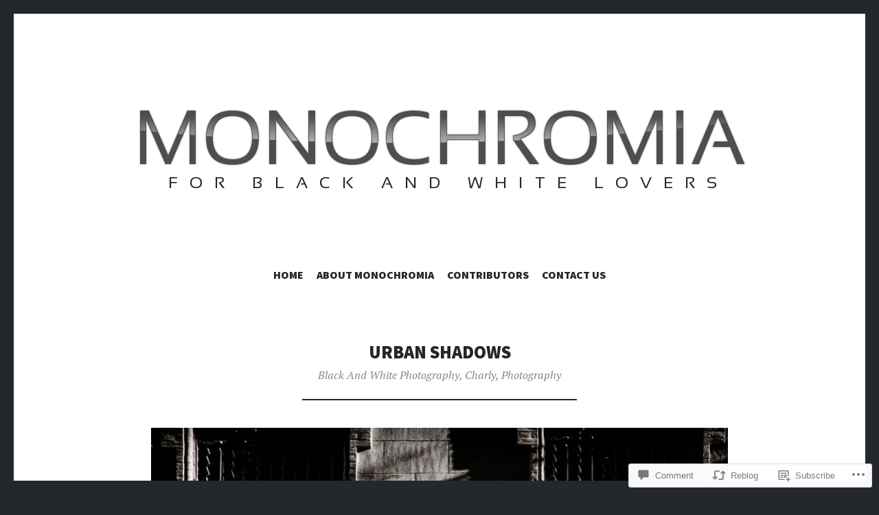

--- FILE ---
content_type: text/html; charset=UTF-8
request_url: https://monochromia.blog/2022/04/11/urban-shadows/
body_size: 31993
content:
<!DOCTYPE html>
<html lang="en">
<head>
<meta charset="UTF-8">
<meta name="viewport" content="width=device-width, initial-scale=1">
<link rel="profile" href="http://gmpg.org/xfn/11">
<link rel="pingback" href="https://monochromia.blog/xmlrpc.php">

<title>Urban shadows &#8211; Monochromia</title>
<meta name='robots' content='max-image-preview:large' />

<!-- Async WordPress.com Remote Login -->
<script id="wpcom_remote_login_js">
var wpcom_remote_login_extra_auth = '';
function wpcom_remote_login_remove_dom_node_id( element_id ) {
	var dom_node = document.getElementById( element_id );
	if ( dom_node ) { dom_node.parentNode.removeChild( dom_node ); }
}
function wpcom_remote_login_remove_dom_node_classes( class_name ) {
	var dom_nodes = document.querySelectorAll( '.' + class_name );
	for ( var i = 0; i < dom_nodes.length; i++ ) {
		dom_nodes[ i ].parentNode.removeChild( dom_nodes[ i ] );
	}
}
function wpcom_remote_login_final_cleanup() {
	wpcom_remote_login_remove_dom_node_classes( "wpcom_remote_login_msg" );
	wpcom_remote_login_remove_dom_node_id( "wpcom_remote_login_key" );
	wpcom_remote_login_remove_dom_node_id( "wpcom_remote_login_validate" );
	wpcom_remote_login_remove_dom_node_id( "wpcom_remote_login_js" );
	wpcom_remote_login_remove_dom_node_id( "wpcom_request_access_iframe" );
	wpcom_remote_login_remove_dom_node_id( "wpcom_request_access_styles" );
}

// Watch for messages back from the remote login
window.addEventListener( "message", function( e ) {
	if ( e.origin === "https://r-login.wordpress.com" ) {
		var data = {};
		try {
			data = JSON.parse( e.data );
		} catch( e ) {
			wpcom_remote_login_final_cleanup();
			return;
		}

		if ( data.msg === 'LOGIN' ) {
			// Clean up the login check iframe
			wpcom_remote_login_remove_dom_node_id( "wpcom_remote_login_key" );

			var id_regex = new RegExp( /^[0-9]+$/ );
			var token_regex = new RegExp( /^.*|.*|.*$/ );
			if (
				token_regex.test( data.token )
				&& id_regex.test( data.wpcomid )
			) {
				// We have everything we need to ask for a login
				var script = document.createElement( "script" );
				script.setAttribute( "id", "wpcom_remote_login_validate" );
				script.src = '/remote-login.php?wpcom_remote_login=validate'
					+ '&wpcomid=' + data.wpcomid
					+ '&token=' + encodeURIComponent( data.token )
					+ '&host=' + window.location.protocol
					+ '//' + window.location.hostname
					+ '&postid=39420'
					+ '&is_singular=1';
				document.body.appendChild( script );
			}

			return;
		}

		// Safari ITP, not logged in, so redirect
		if ( data.msg === 'LOGIN-REDIRECT' ) {
			window.location = 'https://wordpress.com/log-in?redirect_to=' + window.location.href;
			return;
		}

		// Safari ITP, storage access failed, remove the request
		if ( data.msg === 'LOGIN-REMOVE' ) {
			var css_zap = 'html { -webkit-transition: margin-top 1s; transition: margin-top 1s; } /* 9001 */ html { margin-top: 0 !important; } * html body { margin-top: 0 !important; } @media screen and ( max-width: 782px ) { html { margin-top: 0 !important; } * html body { margin-top: 0 !important; } }';
			var style_zap = document.createElement( 'style' );
			style_zap.type = 'text/css';
			style_zap.appendChild( document.createTextNode( css_zap ) );
			document.body.appendChild( style_zap );

			var e = document.getElementById( 'wpcom_request_access_iframe' );
			e.parentNode.removeChild( e );

			document.cookie = 'wordpress_com_login_access=denied; path=/; max-age=31536000';

			return;
		}

		// Safari ITP
		if ( data.msg === 'REQUEST_ACCESS' ) {
			console.log( 'request access: safari' );

			// Check ITP iframe enable/disable knob
			if ( wpcom_remote_login_extra_auth !== 'safari_itp_iframe' ) {
				return;
			}

			// If we are in a "private window" there is no ITP.
			var private_window = false;
			try {
				var opendb = window.openDatabase( null, null, null, null );
			} catch( e ) {
				private_window = true;
			}

			if ( private_window ) {
				console.log( 'private window' );
				return;
			}

			var iframe = document.createElement( 'iframe' );
			iframe.id = 'wpcom_request_access_iframe';
			iframe.setAttribute( 'scrolling', 'no' );
			iframe.setAttribute( 'sandbox', 'allow-storage-access-by-user-activation allow-scripts allow-same-origin allow-top-navigation-by-user-activation' );
			iframe.src = 'https://r-login.wordpress.com/remote-login.php?wpcom_remote_login=request_access&origin=' + encodeURIComponent( data.origin ) + '&wpcomid=' + encodeURIComponent( data.wpcomid );

			var css = 'html { -webkit-transition: margin-top 1s; transition: margin-top 1s; } /* 9001 */ html { margin-top: 46px !important; } * html body { margin-top: 46px !important; } @media screen and ( max-width: 660px ) { html { margin-top: 71px !important; } * html body { margin-top: 71px !important; } #wpcom_request_access_iframe { display: block; height: 71px !important; } } #wpcom_request_access_iframe { border: 0px; height: 46px; position: fixed; top: 0; left: 0; width: 100%; min-width: 100%; z-index: 99999; background: #23282d; } ';

			var style = document.createElement( 'style' );
			style.type = 'text/css';
			style.id = 'wpcom_request_access_styles';
			style.appendChild( document.createTextNode( css ) );
			document.body.appendChild( style );

			document.body.appendChild( iframe );
		}

		if ( data.msg === 'DONE' ) {
			wpcom_remote_login_final_cleanup();
		}
	}
}, false );

// Inject the remote login iframe after the page has had a chance to load
// more critical resources
window.addEventListener( "DOMContentLoaded", function( e ) {
	var iframe = document.createElement( "iframe" );
	iframe.style.display = "none";
	iframe.setAttribute( "scrolling", "no" );
	iframe.setAttribute( "id", "wpcom_remote_login_key" );
	iframe.src = "https://r-login.wordpress.com/remote-login.php"
		+ "?wpcom_remote_login=key"
		+ "&origin=aHR0cHM6Ly9tb25vY2hyb21pYS5ibG9n"
		+ "&wpcomid=69282927"
		+ "&time=" + Math.floor( Date.now() / 1000 );
	document.body.appendChild( iframe );
}, false );
</script>
<link rel='dns-prefetch' href='//s0.wp.com' />
<link rel='dns-prefetch' href='//widgets.wp.com' />
<link rel='dns-prefetch' href='//wordpress.com' />
<link rel='dns-prefetch' href='//fonts-api.wp.com' />
<link rel="alternate" type="application/rss+xml" title="Monochromia &raquo; Feed" href="https://monochromia.blog/feed/" />
<link rel="alternate" type="application/rss+xml" title="Monochromia &raquo; Comments Feed" href="https://monochromia.blog/comments/feed/" />
<link rel="alternate" type="application/rss+xml" title="Monochromia &raquo; Urban shadows Comments Feed" href="https://monochromia.blog/2022/04/11/urban-shadows/feed/" />
	<script type="text/javascript">
		/* <![CDATA[ */
		function addLoadEvent(func) {
			var oldonload = window.onload;
			if (typeof window.onload != 'function') {
				window.onload = func;
			} else {
				window.onload = function () {
					oldonload();
					func();
				}
			}
		}
		/* ]]> */
	</script>
	<link crossorigin='anonymous' rel='stylesheet' id='all-css-0-1' href='/_static/??-eJxtzEkKgDAMQNELWYNjcSGeRdog1Q7BpHh9UQRBXD74fDhImRQFo0DIinxeXGRYUWg222PgHCEkmz0y7OhnQasosXxUGuYC/o/ebfh+b135FMZKd02th77t1hMpiDR+&cssminify=yes' type='text/css' media='all' />
<style id='wp-emoji-styles-inline-css'>

	img.wp-smiley, img.emoji {
		display: inline !important;
		border: none !important;
		box-shadow: none !important;
		height: 1em !important;
		width: 1em !important;
		margin: 0 0.07em !important;
		vertical-align: -0.1em !important;
		background: none !important;
		padding: 0 !important;
	}
/*# sourceURL=wp-emoji-styles-inline-css */
</style>
<link crossorigin='anonymous' rel='stylesheet' id='all-css-2-1' href='/wp-content/plugins/gutenberg-core/v22.2.0/build/styles/block-library/style.css?m=1764855221i&cssminify=yes' type='text/css' media='all' />
<style id='wp-block-library-inline-css'>
.has-text-align-justify {
	text-align:justify;
}
.has-text-align-justify{text-align:justify;}

/*# sourceURL=wp-block-library-inline-css */
</style><style id='wp-block-paragraph-inline-css'>
.is-small-text{font-size:.875em}.is-regular-text{font-size:1em}.is-large-text{font-size:2.25em}.is-larger-text{font-size:3em}.has-drop-cap:not(:focus):first-letter{float:left;font-size:8.4em;font-style:normal;font-weight:100;line-height:.68;margin:.05em .1em 0 0;text-transform:uppercase}body.rtl .has-drop-cap:not(:focus):first-letter{float:none;margin-left:.1em}p.has-drop-cap.has-background{overflow:hidden}:root :where(p.has-background){padding:1.25em 2.375em}:where(p.has-text-color:not(.has-link-color)) a{color:inherit}p.has-text-align-left[style*="writing-mode:vertical-lr"],p.has-text-align-right[style*="writing-mode:vertical-rl"]{rotate:180deg}
/*# sourceURL=/wp-content/plugins/gutenberg-core/v22.2.0/build/styles/block-library/paragraph/style.css */
</style>
<style id='wp-block-image-inline-css'>
.wp-block-image>a,.wp-block-image>figure>a{display:inline-block}.wp-block-image img{box-sizing:border-box;height:auto;max-width:100%;vertical-align:bottom}@media not (prefers-reduced-motion){.wp-block-image img.hide{visibility:hidden}.wp-block-image img.show{animation:show-content-image .4s}}.wp-block-image[style*=border-radius] img,.wp-block-image[style*=border-radius]>a{border-radius:inherit}.wp-block-image.has-custom-border img{box-sizing:border-box}.wp-block-image.aligncenter{text-align:center}.wp-block-image.alignfull>a,.wp-block-image.alignwide>a{width:100%}.wp-block-image.alignfull img,.wp-block-image.alignwide img{height:auto;width:100%}.wp-block-image .aligncenter,.wp-block-image .alignleft,.wp-block-image .alignright,.wp-block-image.aligncenter,.wp-block-image.alignleft,.wp-block-image.alignright{display:table}.wp-block-image .aligncenter>figcaption,.wp-block-image .alignleft>figcaption,.wp-block-image .alignright>figcaption,.wp-block-image.aligncenter>figcaption,.wp-block-image.alignleft>figcaption,.wp-block-image.alignright>figcaption{caption-side:bottom;display:table-caption}.wp-block-image .alignleft{float:left;margin:.5em 1em .5em 0}.wp-block-image .alignright{float:right;margin:.5em 0 .5em 1em}.wp-block-image .aligncenter{margin-left:auto;margin-right:auto}.wp-block-image :where(figcaption){margin-bottom:1em;margin-top:.5em}.wp-block-image.is-style-circle-mask img{border-radius:9999px}@supports ((-webkit-mask-image:none) or (mask-image:none)) or (-webkit-mask-image:none){.wp-block-image.is-style-circle-mask img{border-radius:0;-webkit-mask-image:url('data:image/svg+xml;utf8,<svg viewBox="0 0 100 100" xmlns="http://www.w3.org/2000/svg"><circle cx="50" cy="50" r="50"/></svg>');mask-image:url('data:image/svg+xml;utf8,<svg viewBox="0 0 100 100" xmlns="http://www.w3.org/2000/svg"><circle cx="50" cy="50" r="50"/></svg>');mask-mode:alpha;-webkit-mask-position:center;mask-position:center;-webkit-mask-repeat:no-repeat;mask-repeat:no-repeat;-webkit-mask-size:contain;mask-size:contain}}:root :where(.wp-block-image.is-style-rounded img,.wp-block-image .is-style-rounded img){border-radius:9999px}.wp-block-image figure{margin:0}.wp-lightbox-container{display:flex;flex-direction:column;position:relative}.wp-lightbox-container img{cursor:zoom-in}.wp-lightbox-container img:hover+button{opacity:1}.wp-lightbox-container button{align-items:center;backdrop-filter:blur(16px) saturate(180%);background-color:#5a5a5a40;border:none;border-radius:4px;cursor:zoom-in;display:flex;height:20px;justify-content:center;opacity:0;padding:0;position:absolute;right:16px;text-align:center;top:16px;width:20px;z-index:100}@media not (prefers-reduced-motion){.wp-lightbox-container button{transition:opacity .2s ease}}.wp-lightbox-container button:focus-visible{outline:3px auto #5a5a5a40;outline:3px auto -webkit-focus-ring-color;outline-offset:3px}.wp-lightbox-container button:hover{cursor:pointer;opacity:1}.wp-lightbox-container button:focus{opacity:1}.wp-lightbox-container button:focus,.wp-lightbox-container button:hover,.wp-lightbox-container button:not(:hover):not(:active):not(.has-background){background-color:#5a5a5a40;border:none}.wp-lightbox-overlay{box-sizing:border-box;cursor:zoom-out;height:100vh;left:0;overflow:hidden;position:fixed;top:0;visibility:hidden;width:100%;z-index:100000}.wp-lightbox-overlay .close-button{align-items:center;cursor:pointer;display:flex;justify-content:center;min-height:40px;min-width:40px;padding:0;position:absolute;right:calc(env(safe-area-inset-right) + 16px);top:calc(env(safe-area-inset-top) + 16px);z-index:5000000}.wp-lightbox-overlay .close-button:focus,.wp-lightbox-overlay .close-button:hover,.wp-lightbox-overlay .close-button:not(:hover):not(:active):not(.has-background){background:none;border:none}.wp-lightbox-overlay .lightbox-image-container{height:var(--wp--lightbox-container-height);left:50%;overflow:hidden;position:absolute;top:50%;transform:translate(-50%,-50%);transform-origin:top left;width:var(--wp--lightbox-container-width);z-index:9999999999}.wp-lightbox-overlay .wp-block-image{align-items:center;box-sizing:border-box;display:flex;height:100%;justify-content:center;margin:0;position:relative;transform-origin:0 0;width:100%;z-index:3000000}.wp-lightbox-overlay .wp-block-image img{height:var(--wp--lightbox-image-height);min-height:var(--wp--lightbox-image-height);min-width:var(--wp--lightbox-image-width);width:var(--wp--lightbox-image-width)}.wp-lightbox-overlay .wp-block-image figcaption{display:none}.wp-lightbox-overlay button{background:none;border:none}.wp-lightbox-overlay .scrim{background-color:#fff;height:100%;opacity:.9;position:absolute;width:100%;z-index:2000000}.wp-lightbox-overlay.active{visibility:visible}@media not (prefers-reduced-motion){.wp-lightbox-overlay.active{animation:turn-on-visibility .25s both}.wp-lightbox-overlay.active img{animation:turn-on-visibility .35s both}.wp-lightbox-overlay.show-closing-animation:not(.active){animation:turn-off-visibility .35s both}.wp-lightbox-overlay.show-closing-animation:not(.active) img{animation:turn-off-visibility .25s both}.wp-lightbox-overlay.zoom.active{animation:none;opacity:1;visibility:visible}.wp-lightbox-overlay.zoom.active .lightbox-image-container{animation:lightbox-zoom-in .4s}.wp-lightbox-overlay.zoom.active .lightbox-image-container img{animation:none}.wp-lightbox-overlay.zoom.active .scrim{animation:turn-on-visibility .4s forwards}.wp-lightbox-overlay.zoom.show-closing-animation:not(.active){animation:none}.wp-lightbox-overlay.zoom.show-closing-animation:not(.active) .lightbox-image-container{animation:lightbox-zoom-out .4s}.wp-lightbox-overlay.zoom.show-closing-animation:not(.active) .lightbox-image-container img{animation:none}.wp-lightbox-overlay.zoom.show-closing-animation:not(.active) .scrim{animation:turn-off-visibility .4s forwards}}@keyframes show-content-image{0%{visibility:hidden}99%{visibility:hidden}to{visibility:visible}}@keyframes turn-on-visibility{0%{opacity:0}to{opacity:1}}@keyframes turn-off-visibility{0%{opacity:1;visibility:visible}99%{opacity:0;visibility:visible}to{opacity:0;visibility:hidden}}@keyframes lightbox-zoom-in{0%{transform:translate(calc((-100vw + var(--wp--lightbox-scrollbar-width))/2 + var(--wp--lightbox-initial-left-position)),calc(-50vh + var(--wp--lightbox-initial-top-position))) scale(var(--wp--lightbox-scale))}to{transform:translate(-50%,-50%) scale(1)}}@keyframes lightbox-zoom-out{0%{transform:translate(-50%,-50%) scale(1);visibility:visible}99%{visibility:visible}to{transform:translate(calc((-100vw + var(--wp--lightbox-scrollbar-width))/2 + var(--wp--lightbox-initial-left-position)),calc(-50vh + var(--wp--lightbox-initial-top-position))) scale(var(--wp--lightbox-scale));visibility:hidden}}
/*# sourceURL=/wp-content/plugins/gutenberg-core/v22.2.0/build/styles/block-library/image/style.css */
</style>
<style id='global-styles-inline-css'>
:root{--wp--preset--aspect-ratio--square: 1;--wp--preset--aspect-ratio--4-3: 4/3;--wp--preset--aspect-ratio--3-4: 3/4;--wp--preset--aspect-ratio--3-2: 3/2;--wp--preset--aspect-ratio--2-3: 2/3;--wp--preset--aspect-ratio--16-9: 16/9;--wp--preset--aspect-ratio--9-16: 9/16;--wp--preset--color--black: #24282d;--wp--preset--color--cyan-bluish-gray: #abb8c3;--wp--preset--color--white: #ffffff;--wp--preset--color--pale-pink: #f78da7;--wp--preset--color--vivid-red: #cf2e2e;--wp--preset--color--luminous-vivid-orange: #ff6900;--wp--preset--color--luminous-vivid-amber: #fcb900;--wp--preset--color--light-green-cyan: #7bdcb5;--wp--preset--color--vivid-green-cyan: #00d084;--wp--preset--color--pale-cyan-blue: #8ed1fc;--wp--preset--color--vivid-cyan-blue: #0693e3;--wp--preset--color--vivid-purple: #9b51e0;--wp--preset--color--dark-gray: #464d4d;--wp--preset--color--medium-gray: #7f8d8c;--wp--preset--color--light-gray: #f1f2f3;--wp--preset--color--red: #e06d5e;--wp--preset--color--dark-red: #b44738;--wp--preset--gradient--vivid-cyan-blue-to-vivid-purple: linear-gradient(135deg,rgb(6,147,227) 0%,rgb(155,81,224) 100%);--wp--preset--gradient--light-green-cyan-to-vivid-green-cyan: linear-gradient(135deg,rgb(122,220,180) 0%,rgb(0,208,130) 100%);--wp--preset--gradient--luminous-vivid-amber-to-luminous-vivid-orange: linear-gradient(135deg,rgb(252,185,0) 0%,rgb(255,105,0) 100%);--wp--preset--gradient--luminous-vivid-orange-to-vivid-red: linear-gradient(135deg,rgb(255,105,0) 0%,rgb(207,46,46) 100%);--wp--preset--gradient--very-light-gray-to-cyan-bluish-gray: linear-gradient(135deg,rgb(238,238,238) 0%,rgb(169,184,195) 100%);--wp--preset--gradient--cool-to-warm-spectrum: linear-gradient(135deg,rgb(74,234,220) 0%,rgb(151,120,209) 20%,rgb(207,42,186) 40%,rgb(238,44,130) 60%,rgb(251,105,98) 80%,rgb(254,248,76) 100%);--wp--preset--gradient--blush-light-purple: linear-gradient(135deg,rgb(255,206,236) 0%,rgb(152,150,240) 100%);--wp--preset--gradient--blush-bordeaux: linear-gradient(135deg,rgb(254,205,165) 0%,rgb(254,45,45) 50%,rgb(107,0,62) 100%);--wp--preset--gradient--luminous-dusk: linear-gradient(135deg,rgb(255,203,112) 0%,rgb(199,81,192) 50%,rgb(65,88,208) 100%);--wp--preset--gradient--pale-ocean: linear-gradient(135deg,rgb(255,245,203) 0%,rgb(182,227,212) 50%,rgb(51,167,181) 100%);--wp--preset--gradient--electric-grass: linear-gradient(135deg,rgb(202,248,128) 0%,rgb(113,206,126) 100%);--wp--preset--gradient--midnight: linear-gradient(135deg,rgb(2,3,129) 0%,rgb(40,116,252) 100%);--wp--preset--font-size--small: 13px;--wp--preset--font-size--medium: 20px;--wp--preset--font-size--large: 36px;--wp--preset--font-size--x-large: 42px;--wp--preset--font-family--albert-sans: 'Albert Sans', sans-serif;--wp--preset--font-family--alegreya: Alegreya, serif;--wp--preset--font-family--arvo: Arvo, serif;--wp--preset--font-family--bodoni-moda: 'Bodoni Moda', serif;--wp--preset--font-family--bricolage-grotesque: 'Bricolage Grotesque', sans-serif;--wp--preset--font-family--cabin: Cabin, sans-serif;--wp--preset--font-family--chivo: Chivo, sans-serif;--wp--preset--font-family--commissioner: Commissioner, sans-serif;--wp--preset--font-family--cormorant: Cormorant, serif;--wp--preset--font-family--courier-prime: 'Courier Prime', monospace;--wp--preset--font-family--crimson-pro: 'Crimson Pro', serif;--wp--preset--font-family--dm-mono: 'DM Mono', monospace;--wp--preset--font-family--dm-sans: 'DM Sans', sans-serif;--wp--preset--font-family--dm-serif-display: 'DM Serif Display', serif;--wp--preset--font-family--domine: Domine, serif;--wp--preset--font-family--eb-garamond: 'EB Garamond', serif;--wp--preset--font-family--epilogue: Epilogue, sans-serif;--wp--preset--font-family--fahkwang: Fahkwang, sans-serif;--wp--preset--font-family--figtree: Figtree, sans-serif;--wp--preset--font-family--fira-sans: 'Fira Sans', sans-serif;--wp--preset--font-family--fjalla-one: 'Fjalla One', sans-serif;--wp--preset--font-family--fraunces: Fraunces, serif;--wp--preset--font-family--gabarito: Gabarito, system-ui;--wp--preset--font-family--ibm-plex-mono: 'IBM Plex Mono', monospace;--wp--preset--font-family--ibm-plex-sans: 'IBM Plex Sans', sans-serif;--wp--preset--font-family--ibarra-real-nova: 'Ibarra Real Nova', serif;--wp--preset--font-family--instrument-serif: 'Instrument Serif', serif;--wp--preset--font-family--inter: Inter, sans-serif;--wp--preset--font-family--josefin-sans: 'Josefin Sans', sans-serif;--wp--preset--font-family--jost: Jost, sans-serif;--wp--preset--font-family--libre-baskerville: 'Libre Baskerville', serif;--wp--preset--font-family--libre-franklin: 'Libre Franklin', sans-serif;--wp--preset--font-family--literata: Literata, serif;--wp--preset--font-family--lora: Lora, serif;--wp--preset--font-family--merriweather: Merriweather, serif;--wp--preset--font-family--montserrat: Montserrat, sans-serif;--wp--preset--font-family--newsreader: Newsreader, serif;--wp--preset--font-family--noto-sans-mono: 'Noto Sans Mono', sans-serif;--wp--preset--font-family--nunito: Nunito, sans-serif;--wp--preset--font-family--open-sans: 'Open Sans', sans-serif;--wp--preset--font-family--overpass: Overpass, sans-serif;--wp--preset--font-family--pt-serif: 'PT Serif', serif;--wp--preset--font-family--petrona: Petrona, serif;--wp--preset--font-family--piazzolla: Piazzolla, serif;--wp--preset--font-family--playfair-display: 'Playfair Display', serif;--wp--preset--font-family--plus-jakarta-sans: 'Plus Jakarta Sans', sans-serif;--wp--preset--font-family--poppins: Poppins, sans-serif;--wp--preset--font-family--raleway: Raleway, sans-serif;--wp--preset--font-family--roboto: Roboto, sans-serif;--wp--preset--font-family--roboto-slab: 'Roboto Slab', serif;--wp--preset--font-family--rubik: Rubik, sans-serif;--wp--preset--font-family--rufina: Rufina, serif;--wp--preset--font-family--sora: Sora, sans-serif;--wp--preset--font-family--source-sans-3: 'Source Sans 3', sans-serif;--wp--preset--font-family--source-serif-4: 'Source Serif 4', serif;--wp--preset--font-family--space-mono: 'Space Mono', monospace;--wp--preset--font-family--syne: Syne, sans-serif;--wp--preset--font-family--texturina: Texturina, serif;--wp--preset--font-family--urbanist: Urbanist, sans-serif;--wp--preset--font-family--work-sans: 'Work Sans', sans-serif;--wp--preset--spacing--20: 0.44rem;--wp--preset--spacing--30: 0.67rem;--wp--preset--spacing--40: 1rem;--wp--preset--spacing--50: 1.5rem;--wp--preset--spacing--60: 2.25rem;--wp--preset--spacing--70: 3.38rem;--wp--preset--spacing--80: 5.06rem;--wp--preset--shadow--natural: 6px 6px 9px rgba(0, 0, 0, 0.2);--wp--preset--shadow--deep: 12px 12px 50px rgba(0, 0, 0, 0.4);--wp--preset--shadow--sharp: 6px 6px 0px rgba(0, 0, 0, 0.2);--wp--preset--shadow--outlined: 6px 6px 0px -3px rgb(255, 255, 255), 6px 6px rgb(0, 0, 0);--wp--preset--shadow--crisp: 6px 6px 0px rgb(0, 0, 0);}:where(.is-layout-flex){gap: 0.5em;}:where(.is-layout-grid){gap: 0.5em;}body .is-layout-flex{display: flex;}.is-layout-flex{flex-wrap: wrap;align-items: center;}.is-layout-flex > :is(*, div){margin: 0;}body .is-layout-grid{display: grid;}.is-layout-grid > :is(*, div){margin: 0;}:where(.wp-block-columns.is-layout-flex){gap: 2em;}:where(.wp-block-columns.is-layout-grid){gap: 2em;}:where(.wp-block-post-template.is-layout-flex){gap: 1.25em;}:where(.wp-block-post-template.is-layout-grid){gap: 1.25em;}.has-black-color{color: var(--wp--preset--color--black) !important;}.has-cyan-bluish-gray-color{color: var(--wp--preset--color--cyan-bluish-gray) !important;}.has-white-color{color: var(--wp--preset--color--white) !important;}.has-pale-pink-color{color: var(--wp--preset--color--pale-pink) !important;}.has-vivid-red-color{color: var(--wp--preset--color--vivid-red) !important;}.has-luminous-vivid-orange-color{color: var(--wp--preset--color--luminous-vivid-orange) !important;}.has-luminous-vivid-amber-color{color: var(--wp--preset--color--luminous-vivid-amber) !important;}.has-light-green-cyan-color{color: var(--wp--preset--color--light-green-cyan) !important;}.has-vivid-green-cyan-color{color: var(--wp--preset--color--vivid-green-cyan) !important;}.has-pale-cyan-blue-color{color: var(--wp--preset--color--pale-cyan-blue) !important;}.has-vivid-cyan-blue-color{color: var(--wp--preset--color--vivid-cyan-blue) !important;}.has-vivid-purple-color{color: var(--wp--preset--color--vivid-purple) !important;}.has-black-background-color{background-color: var(--wp--preset--color--black) !important;}.has-cyan-bluish-gray-background-color{background-color: var(--wp--preset--color--cyan-bluish-gray) !important;}.has-white-background-color{background-color: var(--wp--preset--color--white) !important;}.has-pale-pink-background-color{background-color: var(--wp--preset--color--pale-pink) !important;}.has-vivid-red-background-color{background-color: var(--wp--preset--color--vivid-red) !important;}.has-luminous-vivid-orange-background-color{background-color: var(--wp--preset--color--luminous-vivid-orange) !important;}.has-luminous-vivid-amber-background-color{background-color: var(--wp--preset--color--luminous-vivid-amber) !important;}.has-light-green-cyan-background-color{background-color: var(--wp--preset--color--light-green-cyan) !important;}.has-vivid-green-cyan-background-color{background-color: var(--wp--preset--color--vivid-green-cyan) !important;}.has-pale-cyan-blue-background-color{background-color: var(--wp--preset--color--pale-cyan-blue) !important;}.has-vivid-cyan-blue-background-color{background-color: var(--wp--preset--color--vivid-cyan-blue) !important;}.has-vivid-purple-background-color{background-color: var(--wp--preset--color--vivid-purple) !important;}.has-black-border-color{border-color: var(--wp--preset--color--black) !important;}.has-cyan-bluish-gray-border-color{border-color: var(--wp--preset--color--cyan-bluish-gray) !important;}.has-white-border-color{border-color: var(--wp--preset--color--white) !important;}.has-pale-pink-border-color{border-color: var(--wp--preset--color--pale-pink) !important;}.has-vivid-red-border-color{border-color: var(--wp--preset--color--vivid-red) !important;}.has-luminous-vivid-orange-border-color{border-color: var(--wp--preset--color--luminous-vivid-orange) !important;}.has-luminous-vivid-amber-border-color{border-color: var(--wp--preset--color--luminous-vivid-amber) !important;}.has-light-green-cyan-border-color{border-color: var(--wp--preset--color--light-green-cyan) !important;}.has-vivid-green-cyan-border-color{border-color: var(--wp--preset--color--vivid-green-cyan) !important;}.has-pale-cyan-blue-border-color{border-color: var(--wp--preset--color--pale-cyan-blue) !important;}.has-vivid-cyan-blue-border-color{border-color: var(--wp--preset--color--vivid-cyan-blue) !important;}.has-vivid-purple-border-color{border-color: var(--wp--preset--color--vivid-purple) !important;}.has-vivid-cyan-blue-to-vivid-purple-gradient-background{background: var(--wp--preset--gradient--vivid-cyan-blue-to-vivid-purple) !important;}.has-light-green-cyan-to-vivid-green-cyan-gradient-background{background: var(--wp--preset--gradient--light-green-cyan-to-vivid-green-cyan) !important;}.has-luminous-vivid-amber-to-luminous-vivid-orange-gradient-background{background: var(--wp--preset--gradient--luminous-vivid-amber-to-luminous-vivid-orange) !important;}.has-luminous-vivid-orange-to-vivid-red-gradient-background{background: var(--wp--preset--gradient--luminous-vivid-orange-to-vivid-red) !important;}.has-very-light-gray-to-cyan-bluish-gray-gradient-background{background: var(--wp--preset--gradient--very-light-gray-to-cyan-bluish-gray) !important;}.has-cool-to-warm-spectrum-gradient-background{background: var(--wp--preset--gradient--cool-to-warm-spectrum) !important;}.has-blush-light-purple-gradient-background{background: var(--wp--preset--gradient--blush-light-purple) !important;}.has-blush-bordeaux-gradient-background{background: var(--wp--preset--gradient--blush-bordeaux) !important;}.has-luminous-dusk-gradient-background{background: var(--wp--preset--gradient--luminous-dusk) !important;}.has-pale-ocean-gradient-background{background: var(--wp--preset--gradient--pale-ocean) !important;}.has-electric-grass-gradient-background{background: var(--wp--preset--gradient--electric-grass) !important;}.has-midnight-gradient-background{background: var(--wp--preset--gradient--midnight) !important;}.has-small-font-size{font-size: var(--wp--preset--font-size--small) !important;}.has-medium-font-size{font-size: var(--wp--preset--font-size--medium) !important;}.has-large-font-size{font-size: var(--wp--preset--font-size--large) !important;}.has-x-large-font-size{font-size: var(--wp--preset--font-size--x-large) !important;}.has-albert-sans-font-family{font-family: var(--wp--preset--font-family--albert-sans) !important;}.has-alegreya-font-family{font-family: var(--wp--preset--font-family--alegreya) !important;}.has-arvo-font-family{font-family: var(--wp--preset--font-family--arvo) !important;}.has-bodoni-moda-font-family{font-family: var(--wp--preset--font-family--bodoni-moda) !important;}.has-bricolage-grotesque-font-family{font-family: var(--wp--preset--font-family--bricolage-grotesque) !important;}.has-cabin-font-family{font-family: var(--wp--preset--font-family--cabin) !important;}.has-chivo-font-family{font-family: var(--wp--preset--font-family--chivo) !important;}.has-commissioner-font-family{font-family: var(--wp--preset--font-family--commissioner) !important;}.has-cormorant-font-family{font-family: var(--wp--preset--font-family--cormorant) !important;}.has-courier-prime-font-family{font-family: var(--wp--preset--font-family--courier-prime) !important;}.has-crimson-pro-font-family{font-family: var(--wp--preset--font-family--crimson-pro) !important;}.has-dm-mono-font-family{font-family: var(--wp--preset--font-family--dm-mono) !important;}.has-dm-sans-font-family{font-family: var(--wp--preset--font-family--dm-sans) !important;}.has-dm-serif-display-font-family{font-family: var(--wp--preset--font-family--dm-serif-display) !important;}.has-domine-font-family{font-family: var(--wp--preset--font-family--domine) !important;}.has-eb-garamond-font-family{font-family: var(--wp--preset--font-family--eb-garamond) !important;}.has-epilogue-font-family{font-family: var(--wp--preset--font-family--epilogue) !important;}.has-fahkwang-font-family{font-family: var(--wp--preset--font-family--fahkwang) !important;}.has-figtree-font-family{font-family: var(--wp--preset--font-family--figtree) !important;}.has-fira-sans-font-family{font-family: var(--wp--preset--font-family--fira-sans) !important;}.has-fjalla-one-font-family{font-family: var(--wp--preset--font-family--fjalla-one) !important;}.has-fraunces-font-family{font-family: var(--wp--preset--font-family--fraunces) !important;}.has-gabarito-font-family{font-family: var(--wp--preset--font-family--gabarito) !important;}.has-ibm-plex-mono-font-family{font-family: var(--wp--preset--font-family--ibm-plex-mono) !important;}.has-ibm-plex-sans-font-family{font-family: var(--wp--preset--font-family--ibm-plex-sans) !important;}.has-ibarra-real-nova-font-family{font-family: var(--wp--preset--font-family--ibarra-real-nova) !important;}.has-instrument-serif-font-family{font-family: var(--wp--preset--font-family--instrument-serif) !important;}.has-inter-font-family{font-family: var(--wp--preset--font-family--inter) !important;}.has-josefin-sans-font-family{font-family: var(--wp--preset--font-family--josefin-sans) !important;}.has-jost-font-family{font-family: var(--wp--preset--font-family--jost) !important;}.has-libre-baskerville-font-family{font-family: var(--wp--preset--font-family--libre-baskerville) !important;}.has-libre-franklin-font-family{font-family: var(--wp--preset--font-family--libre-franklin) !important;}.has-literata-font-family{font-family: var(--wp--preset--font-family--literata) !important;}.has-lora-font-family{font-family: var(--wp--preset--font-family--lora) !important;}.has-merriweather-font-family{font-family: var(--wp--preset--font-family--merriweather) !important;}.has-montserrat-font-family{font-family: var(--wp--preset--font-family--montserrat) !important;}.has-newsreader-font-family{font-family: var(--wp--preset--font-family--newsreader) !important;}.has-noto-sans-mono-font-family{font-family: var(--wp--preset--font-family--noto-sans-mono) !important;}.has-nunito-font-family{font-family: var(--wp--preset--font-family--nunito) !important;}.has-open-sans-font-family{font-family: var(--wp--preset--font-family--open-sans) !important;}.has-overpass-font-family{font-family: var(--wp--preset--font-family--overpass) !important;}.has-pt-serif-font-family{font-family: var(--wp--preset--font-family--pt-serif) !important;}.has-petrona-font-family{font-family: var(--wp--preset--font-family--petrona) !important;}.has-piazzolla-font-family{font-family: var(--wp--preset--font-family--piazzolla) !important;}.has-playfair-display-font-family{font-family: var(--wp--preset--font-family--playfair-display) !important;}.has-plus-jakarta-sans-font-family{font-family: var(--wp--preset--font-family--plus-jakarta-sans) !important;}.has-poppins-font-family{font-family: var(--wp--preset--font-family--poppins) !important;}.has-raleway-font-family{font-family: var(--wp--preset--font-family--raleway) !important;}.has-roboto-font-family{font-family: var(--wp--preset--font-family--roboto) !important;}.has-roboto-slab-font-family{font-family: var(--wp--preset--font-family--roboto-slab) !important;}.has-rubik-font-family{font-family: var(--wp--preset--font-family--rubik) !important;}.has-rufina-font-family{font-family: var(--wp--preset--font-family--rufina) !important;}.has-sora-font-family{font-family: var(--wp--preset--font-family--sora) !important;}.has-source-sans-3-font-family{font-family: var(--wp--preset--font-family--source-sans-3) !important;}.has-source-serif-4-font-family{font-family: var(--wp--preset--font-family--source-serif-4) !important;}.has-space-mono-font-family{font-family: var(--wp--preset--font-family--space-mono) !important;}.has-syne-font-family{font-family: var(--wp--preset--font-family--syne) !important;}.has-texturina-font-family{font-family: var(--wp--preset--font-family--texturina) !important;}.has-urbanist-font-family{font-family: var(--wp--preset--font-family--urbanist) !important;}.has-work-sans-font-family{font-family: var(--wp--preset--font-family--work-sans) !important;}
/*# sourceURL=global-styles-inline-css */
</style>

<style id='classic-theme-styles-inline-css'>
/*! This file is auto-generated */
.wp-block-button__link{color:#fff;background-color:#32373c;border-radius:9999px;box-shadow:none;text-decoration:none;padding:calc(.667em + 2px) calc(1.333em + 2px);font-size:1.125em}.wp-block-file__button{background:#32373c;color:#fff;text-decoration:none}
/*# sourceURL=/wp-includes/css/classic-themes.min.css */
</style>
<link crossorigin='anonymous' rel='stylesheet' id='all-css-4-1' href='/_static/??-eJx9j11uAjEMhC9Ur7VoofBQ9ShVfiwaiJModpb29mSFaBFI+xIl4/lmHLwUcDkpJcUS2zEkQZdtzO4suBnG/TCCBC6RoNI8TOiD6J8DRH8jDU7kDR+CuMF/VqWuczG6OJh8MBSJu20NuwR/JO243O+g9LOOlF4D1pZKItBPDo1Bv3uXrHEn0mLcGbp0i7gNUFq6z75mSj5XNE0zG9XgXiiU6tC2ED3OVG1v7uLyS3l+L7t88sf4vttvpsM0bU9XQOeRLw==&cssminify=yes' type='text/css' media='all' />
<link rel='stylesheet' id='verbum-gutenberg-css-css' href='https://widgets.wp.com/verbum-block-editor/block-editor.css?ver=1738686361' media='all' />
<link crossorigin='anonymous' rel='stylesheet' id='all-css-6-1' href='/_static/??-eJxdjN0KgzAMhV/IGgObsAvxWbQUlzVpi03Z6xsUxvDunO/8wLc4n5OGpCDNFW4bpQo+ixhyTDGYqzfSG+mAIGUlW9efuIK/T30HsYfSViDmVnVfdIeVs49neZYJx+drQMQHfg4ISjQ9&cssminify=yes' type='text/css' media='all' />
<link rel='stylesheet' id='illustratr-source-sans-pro-css' href='https://fonts-api.wp.com/css?family=Source+Sans+Pro%3A400%2C700%2C900%2C400italic%2C700italic%2C900italic&#038;subset=latin%2Clatin-ext' media='all' />
<link rel='stylesheet' id='illustratr-pt-serif-css' href='https://fonts-api.wp.com/css?family=PT+Serif%3A400%2C700%2C400italic%2C700italic&#038;subset=latin%2Clatin-ext' media='all' />
<link rel='stylesheet' id='illustratr-source-code-pro-css' href='https://fonts-api.wp.com/css?family=Source+Code+Pro' media='all' />
<link crossorigin='anonymous' rel='stylesheet' id='all-css-12-1' href='/_static/??-eJyNjtEKwjAMRX/IGpxUn8RPka7E2pmmpUkZ+3s38WGiiG/3wD03gbEYn1mRFVIzhVqILDCgFufvLwZpDJfIHgIy1jgL8j1uvcgGVpt6w4QCpfUQiZpodVpBdCL8s7ucffbNWHxOH9bq64o95TDHAHNrhb+kgNlQ9k5j5jcwV3KxLuo5nXZHazt7sPtueADPgnOR&cssminify=yes' type='text/css' media='all' />
<link crossorigin='anonymous' rel='stylesheet' id='print-css-13-1' href='/wp-content/mu-plugins/global-print/global-print.css?m=1465851035i&cssminify=yes' type='text/css' media='print' />
<style id='jetpack-global-styles-frontend-style-inline-css'>
:root { --font-headings: unset; --font-base: unset; --font-headings-default: -apple-system,BlinkMacSystemFont,"Segoe UI",Roboto,Oxygen-Sans,Ubuntu,Cantarell,"Helvetica Neue",sans-serif; --font-base-default: -apple-system,BlinkMacSystemFont,"Segoe UI",Roboto,Oxygen-Sans,Ubuntu,Cantarell,"Helvetica Neue",sans-serif;}
/*# sourceURL=jetpack-global-styles-frontend-style-inline-css */
</style>
<link crossorigin='anonymous' rel='stylesheet' id='all-css-16-1' href='/_static/??-eJyNjcsKAjEMRX/IGtQZBxfip0hMS9sxTYppGfx7H7gRN+7ugcs5sFRHKi1Ig9Jd5R6zGMyhVaTrh8G6QFHfORhYwlvw6P39PbPENZmt4G/ROQuBKWVkxxrVvuBH1lIoz2waILJekF+HUzlupnG3nQ77YZwfuRJIaQ==&cssminify=yes' type='text/css' media='all' />
<script type="text/javascript" id="jetpack_related-posts-js-extra">
/* <![CDATA[ */
var related_posts_js_options = {"post_heading":"h4"};
//# sourceURL=jetpack_related-posts-js-extra
/* ]]> */
</script>
<script type="text/javascript" id="wpcom-actionbar-placeholder-js-extra">
/* <![CDATA[ */
var actionbardata = {"siteID":"69282927","postID":"39420","siteURL":"https://monochromia.blog","xhrURL":"https://monochromia.blog/wp-admin/admin-ajax.php","nonce":"9977ddb814","isLoggedIn":"","statusMessage":"","subsEmailDefault":"instantly","proxyScriptUrl":"https://s0.wp.com/wp-content/js/wpcom-proxy-request.js?m=1513050504i&amp;ver=20211021","shortlink":"https://wp.me/p4GHEz-afO","i18n":{"followedText":"New posts from this site will now appear in your \u003Ca href=\"https://wordpress.com/reader\"\u003EReader\u003C/a\u003E","foldBar":"Collapse this bar","unfoldBar":"Expand this bar","shortLinkCopied":"Shortlink copied to clipboard."}};
//# sourceURL=wpcom-actionbar-placeholder-js-extra
/* ]]> */
</script>
<script type="text/javascript" id="jetpack-mu-wpcom-settings-js-before">
/* <![CDATA[ */
var JETPACK_MU_WPCOM_SETTINGS = {"assetsUrl":"https://s0.wp.com/wp-content/mu-plugins/jetpack-mu-wpcom-plugin/sun/jetpack_vendor/automattic/jetpack-mu-wpcom/src/build/"};
//# sourceURL=jetpack-mu-wpcom-settings-js-before
/* ]]> */
</script>
<script crossorigin='anonymous' type='text/javascript'  src='/_static/??-eJx1jcEOwiAQRH9IunJo2ovxU0yFTQPCguyS2r8XE0zqwdNkMi9vYMvKJBIkgVhVDnV1xOBR8mIevQNXgpsjA/fqgoWCYRG0KicW/m1DdDR4PsHB6xsTROWSXvt3a7JQLfJn9M+KZe9xFPyFVHRraacdvsaLnsbxrPU0z/4NC+ROAA=='></script>
<script type="text/javascript" id="rlt-proxy-js-after">
/* <![CDATA[ */
	rltInitialize( {"token":null,"iframeOrigins":["https:\/\/widgets.wp.com"]} );
//# sourceURL=rlt-proxy-js-after
/* ]]> */
</script>
<link rel="EditURI" type="application/rsd+xml" title="RSD" href="https://groupexpo.wordpress.com/xmlrpc.php?rsd" />
<meta name="generator" content="WordPress.com" />
<link rel="canonical" href="https://monochromia.blog/2022/04/11/urban-shadows/" />
<link rel='shortlink' href='https://wp.me/p4GHEz-afO' />
<link rel="alternate" type="application/json+oembed" href="https://public-api.wordpress.com/oembed/?format=json&amp;url=https%3A%2F%2Fmonochromia.blog%2F2022%2F04%2F11%2Furban-shadows%2F&amp;for=wpcom-auto-discovery" /><link rel="alternate" type="application/xml+oembed" href="https://public-api.wordpress.com/oembed/?format=xml&amp;url=https%3A%2F%2Fmonochromia.blog%2F2022%2F04%2F11%2Furban-shadows%2F&amp;for=wpcom-auto-discovery" />
<!-- Jetpack Open Graph Tags -->
<meta property="og:type" content="article" />
<meta property="og:title" content="Urban shadows" />
<meta property="og:url" content="https://monochromia.blog/2022/04/11/urban-shadows/" />
<meta property="og:description" content="You can see my blog at Charly Senall" />
<meta property="article:published_time" content="2022-04-11T17:00:00+00:00" />
<meta property="article:modified_time" content="2022-04-05T05:00:28+00:00" />
<meta property="og:site_name" content="Monochromia" />
<meta property="og:image" content="https://monochromia.blog/wp-content/uploads/2022/04/dsc1130_bin.jpg" />
<meta property="og:image:secure_url" content="https://monochromia.blog/wp-content/uploads/2022/04/dsc1130_bin.jpg" />
<meta property="og:image:width" content="1024" />
<meta property="og:image:height" content="684" />
<meta property="og:image:alt" content="" />
<meta property="og:locale" content="en_US" />
<meta property="article:publisher" content="https://www.facebook.com/WordPresscom" />
<meta name="twitter:creator" content="@MonochromiaBlog" />
<meta name="twitter:text:title" content="Urban shadows" />
<meta name="twitter:image" content="https://monochromia.blog/wp-content/uploads/2022/04/dsc1130_bin.jpg?w=640" />
<meta name="twitter:card" content="summary_large_image" />

<!-- End Jetpack Open Graph Tags -->
<link rel='openid.server' href='https://monochromia.blog/?openidserver=1' />
<link rel='openid.delegate' href='https://monochromia.blog/' />
<link rel="search" type="application/opensearchdescription+xml" href="https://monochromia.blog/osd.xml" title="Monochromia" />
<link rel="search" type="application/opensearchdescription+xml" href="https://s1.wp.com/opensearch.xml" title="WordPress.com" />
<meta name="theme-color" content="#24282d" />
		<style type="text/css">
			.recentcomments a {
				display: inline !important;
				padding: 0 !important;
				margin: 0 !important;
			}

			table.recentcommentsavatartop img.avatar, table.recentcommentsavatarend img.avatar {
				border: 0px;
				margin: 0;
			}

			table.recentcommentsavatartop a, table.recentcommentsavatarend a {
				border: 0px !important;
				background-color: transparent !important;
			}

			td.recentcommentsavatarend, td.recentcommentsavatartop {
				padding: 0px 0px 1px 0px;
				margin: 0px;
			}

			td.recentcommentstextend {
				border: none !important;
				padding: 0px 0px 2px 10px;
			}

			.rtl td.recentcommentstextend {
				padding: 0px 10px 2px 0px;
			}

			td.recentcommentstexttop {
				border: none;
				padding: 0px 0px 0px 10px;
			}

			.rtl td.recentcommentstexttop {
				padding: 0px 10px 0px 0px;
			}
		</style>
		<meta name="description" content="You can see my blog at Charly Senall" />
	<style type="text/css">
			.site-title,
		.site-description {
			position: absolute;
			clip: rect(1px, 1px, 1px, 1px);
		}
		</style>
	<style type="text/css" id="custom-colors-css">	#comments #respond #comment-submit:hover,
	#comments #respond #comment-submit:focus,
	#comments #respond #comment-submit:active {
		background-color: #f1f2f3 !important;
		border-color: #f1f2f3 !important;
		color: #7f8d8c !important;
	}
body { background-color: #24282d;}
::selection { background-color: #F2A90C;}
::-moz-selection { background-color: #F2A90C;}
mark,
		ins,
		button:hover,
		button:focus,
		button:active,
		input[type="button"]:hover,
		input[type="button"]:focus,
		input[type="button"]:active,
		input[type="reset"]:hover,
		input[type="reset"]:focus,
		input[type="reset"]:active,
		input[type="submit"]:hover,
		input[type="submit"]:focus,
		input[type="submit"]:active,
		.main-navigation.toggled .menu-toggle,
		.main-navigation ul .genericon.genericon-collapse,
		.page-content .widget_tag_cloud a:hover,
		.page-content .widget_tag_cloud a:focus,
		.page-content .widget_tag_cloud a:active,
		.entry-thumbnail a,
		.entry-thumbnail a:before,
		.page-links .page-link,
		.portfolio-thumbnail a,
		.portfolio-thumbnail a:before,
		.gallery-icon a,
		.gallery-icon a:before,
		.mejs-container .mejs-controls .mejs-time-rail .mejs-time-current,
		.mejs-container .mejs-controls .mejs-horizontal-volume-slider .mejs-horizontal-volume-current { background-color: #F2A90C;}
a,
		.site-main .comment-navigation a:hover,
		.site-main .comment-navigation a:focus,
		.site-main .comment-navigation a:active,
		.site-main .paging-navigation a:hover,
		.site-main .paging-navigation a:focus,
		.site-main .paging-navigation a:active,
		.site-main .post-navigation a:hover,
		.site-main .post-navigation a:focus,
		.site-main .post-navigation a:active,
		.main-navigation ul li a:hover,
		.main-navigation ul li a:focus,
		.main-navigation ul li a:active,
		.main-navigation ul .current_page_item > a,
		.main-navigation ul .current-menu-item > a,
		.menu-social li a:hover,
		.menu-social li a:focus,
		.menu-social li a:active,
		.widget-title a:hover,
		.widget-title a:focus,
		.widget-title a:active,
		.widgettitle a:hover,
		.widgettitle a:focus,
		.widgettitle a:active,
		.page-title a:hover,
		.page-title a:focus,
		.page-title a:active,
		.entry-title a:hover,
		.entry-title a:focus,
		.entry-title a:active,
		.more-link-wrapper .more-link:hover,
		.more-link-wrapper .more-link:focus,
		.more-link-wrapper .more-link:active,
		.site-main .portfolio-entry-title a:hover,
		.site-main .portfolio-entry-title a:focus,
		.site-main .portfolio-entry-title a:active,
		.comments-title a:hover,
		.comments-title a:focus,
		.comments-title a:active,
		.comment-reply-title a:hover,
		.comment-reply-title a:focus,
		.comment-reply-title a:active,
		.required,
		.site-main .contact-form label span,
		#infinite-handle span:hover,
		#infinite-handle span:focus,
		#infinite-handle span:active,
		.widgets-area button:hover,
		.widgets-area button:focus,
		.widgets-area button:active,
		.widgets-area input[type="button"]:hover,
		.widgets-area input[type="button"]:focus,
		.widgets-area input[type="button"]:active,
		.widgets-area input[type="reset"]:hover,
		.widgets-area input[type="reset"]:focus,
		.widgets-area input[type="reset"]:active,
		.widgets-area input[type="submit"]:hover,
		.widgets-area input[type="submit"]:focus,
		.widgets-area input[type="submit"]:active,
		.widget_akismet_widget .a-stats a:hover,
		.widget_akismet_widget .a-stats a:focus,
		.widget_akismet_widget .a-stats a:active,
		.widgets-area .widget_tag_cloud a:hover,
		.widgets-area .widget_tag_cloud a:focus,
		.widgets-area .widget_tag_cloud a:active { color: #F2A90C;}
.widgets-area .widget-title a:hover,
		.widgets-area .widget-title a:focus,
		.widgets-area .widget-title a:active,
		.widgets-area .widgettitle a:hover,
		.widgets-area .widgettitle a:focus,
		.widgets-area .widgettitle a:active,
		.widgets-area a:hover,
		.widgets-area a:focus,
		.widgets-area a:active,
		.widget_goodreads div[class^="gr_custom_container"] a:hover,
		.widget_goodreads div[class^="gr_custom_container"] a:focus,
		.widget_goodreads div[class^="gr_custom_container"] a:active { color: #F4B01E;}
button:hover,
		button:focus,
		button:active,
		input[type="button"]:hover,
		input[type="button"]:focus,
		input[type="button"]:active,
		input[type="reset"]:hover,
		input[type="reset"]:focus,
		input[type="reset"]:active,
		input[type="submit"]:hover,
		input[type="submit"]:focus,
		input[type="submit"]:active,
		.menu-social li a:hover,
		.menu-social li a:focus,
		.menu-social li a:active,
		.page-links .page-link { border-color: #F2A90C;}
#secondary.hover:after { border-bottom-color: #F2A90C;}
blockquote { border-left-color: #F2A90C;}
.rtl blockquote { border-right-color: #F2A90C;}
.mejs-container .mejs-controls .mejs-button button:focus { outline-color: #F2A90C;}
</style>
<link rel="icon" href="https://monochromia.blog/wp-content/uploads/2014/06/cropped-mono_jaytee59_15.jpg?w=32" sizes="32x32" />
<link rel="icon" href="https://monochromia.blog/wp-content/uploads/2014/06/cropped-mono_jaytee59_15.jpg?w=192" sizes="192x192" />
<link rel="apple-touch-icon" href="https://monochromia.blog/wp-content/uploads/2014/06/cropped-mono_jaytee59_15.jpg?w=180" />
<meta name="msapplication-TileImage" content="https://monochromia.blog/wp-content/uploads/2014/06/cropped-mono_jaytee59_15.jpg?w=270" />
			<link rel="stylesheet" id="custom-css-css" type="text/css" href="https://s0.wp.com/?custom-css=1&#038;csblog=4GHEz&#038;cscache=6&#038;csrev=33" />
			<link crossorigin='anonymous' rel='stylesheet' id='all-css-0-3' href='/_static/??-eJyVjssKwkAMRX/INowP1IX4KdKmg6SdScJkQn+/FR/gTpfncjhcmLVB4Rq5QvZGk9+JDcZYtcPpxWDOcCNG6JPgZGAzaSwtmm3g50CWwVM0wK6IW0wf5z382XseckrDir1hIa0kq/tFbSZ+hK/5Eo6H3fkU9mE7Lr2lXSA=&cssminify=yes' type='text/css' media='all' />
</head>

<body class="wp-singular post-template-default single single-post postid-39420 single-format-standard wp-embed-responsive wp-theme-pubillustratr customizer-styles-applied body-borders group-blog has-header-image widgets-hidden jetpack-reblog-enabled custom-colors">
<div id="page" class="hfeed site">

	<header id="masthead" class="site-header" role="banner">
					<div class="site-image">
				<a href="https://monochromia.blog/" title="Monochromia" rel="home"><img src="https://monochromia.blog/wp-content/uploads/2014/07/banner_03-3.png" width="1100" height="250" alt="" class="header-image" /></a>
			</div><!-- .site-image -->
		
		<div class="site-branding">
			<a href="https://monochromia.blog/" class="site-logo-link" rel="home" itemprop="url"></a>			<h1 class="site-title"><a href="https://monochromia.blog/" rel="home">Monochromia</a></h1>
			<h2 class="site-description">For Black And White Lovers</h2>
		</div><!-- .site-branding -->

					<nav id="site-navigation" class="main-navigation" role="navigation">
				<h1 class="menu-toggle"><span class="genericon genericon-menu"><span class="screen-reader-text">Menu</span></span></h1>
				<a class="skip-link screen-reader-text" href="#content">Skip to content</a>

				<div class="menu-wrapper"><ul id="menu-menu-07-29-2014" class="clear"><li id="menu-item-985" class="menu-item menu-item-type-custom menu-item-object-custom menu-item-985"><a href="https://groupexpo.wordpress.com/">Home</a></li>
<li id="menu-item-984" class="menu-item menu-item-type-post_type menu-item-object-page menu-item-984"><a href="https://monochromia.blog/about/">About Monochromia</a></li>
<li id="menu-item-980" class="menu-item menu-item-type-post_type menu-item-object-page menu-item-has-children menu-item-980"><a href="https://monochromia.blog/contributors/">Contributors</a>
<ul class="sub-menu">
	<li id="menu-item-982" class="menu-item menu-item-type-post_type menu-item-object-page menu-item-982"><a href="https://monochromia.blog/contributors/main-contributors/">Main Contributors</a></li>
	<li id="menu-item-981" class="menu-item menu-item-type-post_type menu-item-object-page menu-item-981"><a href="https://monochromia.blog/contributors/guest-contributors/">Guest Contributors</a></li>
	<li id="menu-item-3627" class="menu-item menu-item-type-post_type menu-item-object-page menu-item-3627"><a href="https://monochromia.blog/contributors/previous-contributors/">Previous Contributors</a></li>
</ul>
</li>
<li id="menu-item-983" class="menu-item menu-item-type-post_type menu-item-object-page menu-item-983"><a href="https://monochromia.blog/contact-us/">Contact Us</a></li>
</ul></div>			</nav><!-- #site-navigation -->
			</header><!-- #masthead -->

	<div id="content" class="site-content">

	<div id="primary" class="content-area">
		<main id="main" class="site-main" role="main">

		
			
<article id="post-39420" class="post-39420 post type-post status-publish format-standard hentry category-black-and-white-photography category-charly category-photography tag-barcelona tag-black-and-white tag-black-and-white-photography tag-catalonia tag-charly-senall tag-cityscape tag-monochrome tag-monochromia tag-photography tag-shadows">

	
	<header class="entry-header">
		<h1 class="entry-title">Urban shadows</h1>
					<span class="cat-links"><a href="https://monochromia.blog/category/black-and-white-photography/" rel="category tag">Black And White Photography</a>, <a href="https://monochromia.blog/category/charly/" rel="category tag">Charly</a>, <a href="https://monochromia.blog/category/photography/" rel="category tag">Photography</a></span>
		
			</header><!-- .entry-header -->

					<div class="entry-content">
			<div class="wp-block-image">
<figure class="aligncenter size-large"><img data-attachment-id="39423" data-permalink="https://monochromia.blog/2022/04/11/urban-shadows/_dsc1130_bin/" data-orig-file="https://monochromia.blog/wp-content/uploads/2022/04/dsc1130_bin.jpg" data-orig-size="1024,684" data-comments-opened="1" data-image-meta="{&quot;aperture&quot;:&quot;0&quot;,&quot;credit&quot;:&quot;&quot;,&quot;camera&quot;:&quot;&quot;,&quot;caption&quot;:&quot;&quot;,&quot;created_timestamp&quot;:&quot;0&quot;,&quot;copyright&quot;:&quot;&quot;,&quot;focal_length&quot;:&quot;0&quot;,&quot;iso&quot;:&quot;0&quot;,&quot;shutter_speed&quot;:&quot;0&quot;,&quot;title&quot;:&quot;&quot;,&quot;orientation&quot;:&quot;0&quot;}" data-image-title="_DSC1130_bin" data-image-description="" data-image-caption="" data-medium-file="https://monochromia.blog/wp-content/uploads/2022/04/dsc1130_bin.jpg?w=300" data-large-file="https://monochromia.blog/wp-content/uploads/2022/04/dsc1130_bin.jpg?w=840" width="840" height="561" src="https://monochromia.blog/wp-content/uploads/2022/04/dsc1130_bin.jpg?w=840" alt="" class="wp-image-39423" srcset="https://monochromia.blog/wp-content/uploads/2022/04/dsc1130_bin.jpg?w=840 840w, https://monochromia.blog/wp-content/uploads/2022/04/dsc1130_bin.jpg?w=150 150w, https://monochromia.blog/wp-content/uploads/2022/04/dsc1130_bin.jpg?w=300 300w, https://monochromia.blog/wp-content/uploads/2022/04/dsc1130_bin.jpg?w=768 768w, https://monochromia.blog/wp-content/uploads/2022/04/dsc1130_bin.jpg 1024w" sizes="(max-width: 840px) 100vw, 840px" /></figure>
</div>


<p class="has-text-align-center">You can see my blog at <a href="http://charlysenall.wordpress.com/">Charly Senall</a></p>
<div id="jp-post-flair" class="sharedaddy sd-like-enabled sd-sharing-enabled"><div class="sharedaddy sd-sharing-enabled"><div class="robots-nocontent sd-block sd-social sd-social-icon sd-sharing"><h3 class="sd-title">Share this:</h3><div class="sd-content"><ul><li class="share-facebook"><a rel="nofollow noopener noreferrer"
				data-shared="sharing-facebook-39420"
				class="share-facebook sd-button share-icon no-text"
				href="https://monochromia.blog/2022/04/11/urban-shadows/?share=facebook"
				target="_blank"
				aria-labelledby="sharing-facebook-39420"
				>
				<span id="sharing-facebook-39420" hidden>Click to share on Facebook (Opens in new window)</span>
				<span>Facebook</span>
			</a></li><li class="share-end"></li></ul></div></div></div><div class='sharedaddy sd-block sd-like jetpack-likes-widget-wrapper jetpack-likes-widget-unloaded' id='like-post-wrapper-69282927-39420-6965d40bd7bf6' data-src='//widgets.wp.com/likes/index.html?ver=20260113#blog_id=69282927&amp;post_id=39420&amp;origin=groupexpo.wordpress.com&amp;obj_id=69282927-39420-6965d40bd7bf6&amp;domain=monochromia.blog' data-name='like-post-frame-69282927-39420-6965d40bd7bf6' data-title='Like or Reblog'><div class='likes-widget-placeholder post-likes-widget-placeholder' style='height: 55px;'><span class='button'><span>Like</span></span> <span class='loading'>Loading...</span></div><span class='sd-text-color'></span><a class='sd-link-color'></a></div>
<div id='jp-relatedposts' class='jp-relatedposts' >
	<h3 class="jp-relatedposts-headline"><em>Related</em></h3>
</div></div>					</div><!-- .entry-content -->
			
	
			<footer class="entry-meta">
							<span class="posted-on"><a href="https://monochromia.blog/2022/04/11/urban-shadows/" rel="bookmark"><time class="entry-date published" datetime="2022-04-11T13:00:00-04:00">April 11, 2022</time><time class="updated" datetime="2022-04-05T01:00:28-04:00">April 5, 2022</time></a></span> <span class="byline"><span class="author vcard"><a class="url fn n" href="https://monochromia.blog/author/charlysenall/">Charly Senall</a></span></span>
				
				<span class="tags-links">Tagged <a href="https://monochromia.blog/tag/barcelona/" rel="tag">Barcelona</a>, <a href="https://monochromia.blog/tag/black-and-white/" rel="tag">Black and White</a>, <a href="https://monochromia.blog/tag/black-and-white-photography/" rel="tag">Black And White Photography</a>, <a href="https://monochromia.blog/tag/catalonia/" rel="tag">Catalonia</a>, <a href="https://monochromia.blog/tag/charly-senall/" rel="tag">Charly Senall</a>, <a href="https://monochromia.blog/tag/cityscape/" rel="tag">Cityscape</a>, <a href="https://monochromia.blog/tag/monochrome/" rel="tag">Monochrome</a>, <a href="https://monochromia.blog/tag/monochromia/" rel="tag">Monochromia</a>, <a href="https://monochromia.blog/tag/photography/" rel="tag">Photography</a>, <a href="https://monochromia.blog/tag/shadows/" rel="tag">Shadows</a></span>			
							<span class="comments-link"><a href="https://monochromia.blog/2022/04/11/urban-shadows/#comments">12 Comments</a></span>
			
					</footer><!-- .entry-meta -->
	</article><!-- #post-## -->

			
<div id="comments" class="comments-area">

	
			<h2 class="comments-title">
			12 thoughts on &ldquo;<span>Urban shadows</span>&rdquo;		</h2>

		<ol class="comment-list">
			
	<li id="comment-41800" class="comment byuser comment-author-theecup64 even thread-even depth-1 parent">
		<article id="div-comment-41800" class="comment-body clear">
						<div class="comment-author vcard">
				<img referrerpolicy="no-referrer" alt='Francina&#039;s avatar' src='https://1.gravatar.com/avatar/1463830fd8a1e1f011e857fd612960970393a2d5cd18fe57d4cfdefb19a78a5c?s=60&#038;d=identicon&#038;r=G' srcset='https://1.gravatar.com/avatar/1463830fd8a1e1f011e857fd612960970393a2d5cd18fe57d4cfdefb19a78a5c?s=60&#038;d=identicon&#038;r=G 1x, https://1.gravatar.com/avatar/1463830fd8a1e1f011e857fd612960970393a2d5cd18fe57d4cfdefb19a78a5c?s=90&#038;d=identicon&#038;r=G 1.5x, https://1.gravatar.com/avatar/1463830fd8a1e1f011e857fd612960970393a2d5cd18fe57d4cfdefb19a78a5c?s=120&#038;d=identicon&#038;r=G 2x, https://1.gravatar.com/avatar/1463830fd8a1e1f011e857fd612960970393a2d5cd18fe57d4cfdefb19a78a5c?s=180&#038;d=identicon&#038;r=G 3x, https://1.gravatar.com/avatar/1463830fd8a1e1f011e857fd612960970393a2d5cd18fe57d4cfdefb19a78a5c?s=240&#038;d=identicon&#038;r=G 4x' class='avatar avatar-60' height='60' width='60' loading='lazy' decoding='async' />			</div><!-- .comment-author -->
			
			<div class="comment-content">
				<footer class="comment-meta">
					<div>
						<cite class="fn"><a href="http://seasonspoetry.wordpress.com" class="url" rel="ugc external nofollow">Francina</a></cite>					</div>
					<div class="comment-meta-details">
						<span class="comment-meta-time"><a href="https://monochromia.blog/2022/04/11/urban-shadows/#comment-41800"><time datetime="2022-04-19T04:48:40-04:00">April 19, 2022 at 4:48 am</time></a></span>
															<span class="reply">
			<a class="comment-reply-link" href="/2022/04/11/urban-shadows/?replytocom=41800#respond" onclick="return addComment.moveForm( 'div-comment-41800', '41800', 'respond', '39420' )">Reply</a>
			</span>											</div>
				</footer><!-- .comment-meta -->
								<p>Beautiful image, Charly. </p>
<p id="comment-like-41800" data-liked=comment-not-liked class="comment-likes comment-not-liked"><a href="https://monochromia.blog/2022/04/11/urban-shadows/?like_comment=41800&#038;_wpnonce=8f5f67c4b1" class="comment-like-link needs-login" rel="nofollow" data-blog="69282927"><span>Like</span></a><span id="comment-like-count-41800" class="comment-like-feedback">Liked by <a href="#" class="view-likers" data-like-count="1">1 person</a></span></p>
			</div><!-- .comment-content -->
		</article><!-- .comment-body -->

	<ol class="children">

	<li id="comment-41802" class="comment byuser comment-author-charlysenall bypostauthor odd alt depth-2">
		<article id="div-comment-41802" class="comment-body clear">
						<div class="comment-author vcard">
				<img referrerpolicy="no-referrer" alt='Charly Senall&#039;s avatar' src='https://1.gravatar.com/avatar/dd218424b0ad19c5d60f65ceb5db879634d5062a648c771cf27e33e79f048fa1?s=60&#038;d=identicon&#038;r=G' srcset='https://1.gravatar.com/avatar/dd218424b0ad19c5d60f65ceb5db879634d5062a648c771cf27e33e79f048fa1?s=60&#038;d=identicon&#038;r=G 1x, https://1.gravatar.com/avatar/dd218424b0ad19c5d60f65ceb5db879634d5062a648c771cf27e33e79f048fa1?s=90&#038;d=identicon&#038;r=G 1.5x, https://1.gravatar.com/avatar/dd218424b0ad19c5d60f65ceb5db879634d5062a648c771cf27e33e79f048fa1?s=120&#038;d=identicon&#038;r=G 2x, https://1.gravatar.com/avatar/dd218424b0ad19c5d60f65ceb5db879634d5062a648c771cf27e33e79f048fa1?s=180&#038;d=identicon&#038;r=G 3x, https://1.gravatar.com/avatar/dd218424b0ad19c5d60f65ceb5db879634d5062a648c771cf27e33e79f048fa1?s=240&#038;d=identicon&#038;r=G 4x' class='avatar avatar-60' height='60' width='60' loading='lazy' decoding='async' />			</div><!-- .comment-author -->
			
			<div class="comment-content">
				<footer class="comment-meta">
					<div>
						<cite class="fn"><a href="http://charlysenall.wordpress.com" class="url" rel="ugc external nofollow">Charly Senall</a></cite>					</div>
					<div class="comment-meta-details">
						<span class="comment-meta-time"><a href="https://monochromia.blog/2022/04/11/urban-shadows/#comment-41802"><time datetime="2022-04-19T06:25:17-04:00">April 19, 2022 at 6:25 am</time></a></span>
						<span class="comment-bypostauthor">Author</span>									<span class="reply">
			<a class="comment-reply-link" href="/2022/04/11/urban-shadows/?replytocom=41802#respond" onclick="return addComment.moveForm( 'div-comment-41802', '41802', 'respond', '39420' )">Reply</a>
			</span>											</div>
				</footer><!-- .comment-meta -->
								<p>Thank you very much, Francina !</p>
<p id="comment-like-41802" data-liked=comment-not-liked class="comment-likes comment-not-liked"><a href="https://monochromia.blog/2022/04/11/urban-shadows/?like_comment=41802&#038;_wpnonce=c6ac383ca7" class="comment-like-link needs-login" rel="nofollow" data-blog="69282927"><span>Like</span></a><span id="comment-like-count-41802" class="comment-like-feedback">Like</span></p>
			</div><!-- .comment-content -->
		</article><!-- .comment-body -->

	</li><!-- #comment-## -->
</ol><!-- .children -->
</li><!-- #comment-## -->

	<li id="comment-41751" class="comment byuser comment-author-epiac1216 even thread-odd thread-alt depth-1 parent">
		<article id="div-comment-41751" class="comment-body clear">
						<div class="comment-author vcard">
				<img referrerpolicy="no-referrer" alt='Omar Upegui R.&#039;s avatar' src='https://2.gravatar.com/avatar/b3021ddc73def5c799597a55d8833799884f9aad1f212bc8784b1d45c74c54c7?s=60&#038;d=identicon&#038;r=G' srcset='https://2.gravatar.com/avatar/b3021ddc73def5c799597a55d8833799884f9aad1f212bc8784b1d45c74c54c7?s=60&#038;d=identicon&#038;r=G 1x, https://2.gravatar.com/avatar/b3021ddc73def5c799597a55d8833799884f9aad1f212bc8784b1d45c74c54c7?s=90&#038;d=identicon&#038;r=G 1.5x, https://2.gravatar.com/avatar/b3021ddc73def5c799597a55d8833799884f9aad1f212bc8784b1d45c74c54c7?s=120&#038;d=identicon&#038;r=G 2x, https://2.gravatar.com/avatar/b3021ddc73def5c799597a55d8833799884f9aad1f212bc8784b1d45c74c54c7?s=180&#038;d=identicon&#038;r=G 3x, https://2.gravatar.com/avatar/b3021ddc73def5c799597a55d8833799884f9aad1f212bc8784b1d45c74c54c7?s=240&#038;d=identicon&#038;r=G 4x' class='avatar avatar-60' height='60' width='60' loading='lazy' decoding='async' />			</div><!-- .comment-author -->
			
			<div class="comment-content">
				<footer class="comment-meta">
					<div>
						<cite class="fn"><a href="http://epiac1216.wordpress.com" class="url" rel="ugc external nofollow">Omar Upegui R.</a></cite>					</div>
					<div class="comment-meta-details">
						<span class="comment-meta-time"><a href="https://monochromia.blog/2022/04/11/urban-shadows/#comment-41751"><time datetime="2022-04-12T08:24:27-04:00">April 12, 2022 at 8:24 am</time></a></span>
															<span class="reply">
			<a class="comment-reply-link" href="/2022/04/11/urban-shadows/?replytocom=41751#respond" onclick="return addComment.moveForm( 'div-comment-41751', '41751', 'respond', '39420' )">Reply</a>
			</span>											</div>
				</footer><!-- .comment-meta -->
								<p>Sus exposiciones monocromáticas siempre son bienvenidas, Charly.  Saludos desde el otro lado del mundo.</p>
<p id="comment-like-41751" data-liked=comment-not-liked class="comment-likes comment-not-liked"><a href="https://monochromia.blog/2022/04/11/urban-shadows/?like_comment=41751&#038;_wpnonce=083f8cf9e9" class="comment-like-link needs-login" rel="nofollow" data-blog="69282927"><span>Like</span></a><span id="comment-like-count-41751" class="comment-like-feedback">Liked by <a href="#" class="view-likers" data-like-count="1">1 person</a></span></p>
			</div><!-- .comment-content -->
		</article><!-- .comment-body -->

	<ol class="children">

	<li id="comment-41797" class="comment byuser comment-author-charlysenall bypostauthor odd alt depth-2">
		<article id="div-comment-41797" class="comment-body clear">
						<div class="comment-author vcard">
				<img referrerpolicy="no-referrer" alt='Charly Senall&#039;s avatar' src='https://1.gravatar.com/avatar/dd218424b0ad19c5d60f65ceb5db879634d5062a648c771cf27e33e79f048fa1?s=60&#038;d=identicon&#038;r=G' srcset='https://1.gravatar.com/avatar/dd218424b0ad19c5d60f65ceb5db879634d5062a648c771cf27e33e79f048fa1?s=60&#038;d=identicon&#038;r=G 1x, https://1.gravatar.com/avatar/dd218424b0ad19c5d60f65ceb5db879634d5062a648c771cf27e33e79f048fa1?s=90&#038;d=identicon&#038;r=G 1.5x, https://1.gravatar.com/avatar/dd218424b0ad19c5d60f65ceb5db879634d5062a648c771cf27e33e79f048fa1?s=120&#038;d=identicon&#038;r=G 2x, https://1.gravatar.com/avatar/dd218424b0ad19c5d60f65ceb5db879634d5062a648c771cf27e33e79f048fa1?s=180&#038;d=identicon&#038;r=G 3x, https://1.gravatar.com/avatar/dd218424b0ad19c5d60f65ceb5db879634d5062a648c771cf27e33e79f048fa1?s=240&#038;d=identicon&#038;r=G 4x' class='avatar avatar-60' height='60' width='60' loading='lazy' decoding='async' />			</div><!-- .comment-author -->
			
			<div class="comment-content">
				<footer class="comment-meta">
					<div>
						<cite class="fn"><a href="http://charlysenall.wordpress.com" class="url" rel="ugc external nofollow">Charly Senall</a></cite>					</div>
					<div class="comment-meta-details">
						<span class="comment-meta-time"><a href="https://monochromia.blog/2022/04/11/urban-shadows/#comment-41797"><time datetime="2022-04-19T01:32:33-04:00">April 19, 2022 at 1:32 am</time></a></span>
						<span class="comment-bypostauthor">Author</span>									<span class="reply">
			<a class="comment-reply-link" href="/2022/04/11/urban-shadows/?replytocom=41797#respond" onclick="return addComment.moveForm( 'div-comment-41797', '41797', 'respond', '39420' )">Reply</a>
			</span>											</div>
				</footer><!-- .comment-meta -->
								<p>Muchas gracias Omar por sus agradables comentarios. Saludos muy cordiales.</p>
<p id="comment-like-41797" data-liked=comment-not-liked class="comment-likes comment-not-liked"><a href="https://monochromia.blog/2022/04/11/urban-shadows/?like_comment=41797&#038;_wpnonce=f44c2fe8a5" class="comment-like-link needs-login" rel="nofollow" data-blog="69282927"><span>Like</span></a><span id="comment-like-count-41797" class="comment-like-feedback">Like</span></p>
			</div><!-- .comment-content -->
		</article><!-- .comment-body -->

	</li><!-- #comment-## -->
</ol><!-- .children -->
</li><!-- #comment-## -->

	<li id="comment-41745" class="comment byuser comment-author-charlysenall bypostauthor even thread-even depth-1">
		<article id="div-comment-41745" class="comment-body clear">
						<div class="comment-author vcard">
				<img referrerpolicy="no-referrer" alt='Charly Senall&#039;s avatar' src='https://1.gravatar.com/avatar/dd218424b0ad19c5d60f65ceb5db879634d5062a648c771cf27e33e79f048fa1?s=60&#038;d=identicon&#038;r=G' srcset='https://1.gravatar.com/avatar/dd218424b0ad19c5d60f65ceb5db879634d5062a648c771cf27e33e79f048fa1?s=60&#038;d=identicon&#038;r=G 1x, https://1.gravatar.com/avatar/dd218424b0ad19c5d60f65ceb5db879634d5062a648c771cf27e33e79f048fa1?s=90&#038;d=identicon&#038;r=G 1.5x, https://1.gravatar.com/avatar/dd218424b0ad19c5d60f65ceb5db879634d5062a648c771cf27e33e79f048fa1?s=120&#038;d=identicon&#038;r=G 2x, https://1.gravatar.com/avatar/dd218424b0ad19c5d60f65ceb5db879634d5062a648c771cf27e33e79f048fa1?s=180&#038;d=identicon&#038;r=G 3x, https://1.gravatar.com/avatar/dd218424b0ad19c5d60f65ceb5db879634d5062a648c771cf27e33e79f048fa1?s=240&#038;d=identicon&#038;r=G 4x' class='avatar avatar-60' height='60' width='60' loading='lazy' decoding='async' />			</div><!-- .comment-author -->
			
			<div class="comment-content">
				<footer class="comment-meta">
					<div>
						<cite class="fn"><a href="http://charlysenall.wordpress.com" class="url" rel="ugc external nofollow">Charly Senall</a></cite>					</div>
					<div class="comment-meta-details">
						<span class="comment-meta-time"><a href="https://monochromia.blog/2022/04/11/urban-shadows/#comment-41745"><time datetime="2022-04-12T01:57:33-04:00">April 12, 2022 at 1:57 am</time></a></span>
						<span class="comment-bypostauthor">Author</span>									<span class="reply">
			<a class="comment-reply-link" href="/2022/04/11/urban-shadows/?replytocom=41745#respond" onclick="return addComment.moveForm( 'div-comment-41745', '41745', 'respond', '39420' )">Reply</a>
			</span>											</div>
				</footer><!-- .comment-meta -->
								<p>Reblogged this on <a href="https://charlysenall.wordpress.com/2022/04/12/urban-shadows/" rel="nofollow ugc">Charly Senall</a>.</p>
<p id="comment-like-41745" data-liked=comment-not-liked class="comment-likes comment-not-liked"><a href="https://monochromia.blog/2022/04/11/urban-shadows/?like_comment=41745&#038;_wpnonce=3255207622" class="comment-like-link needs-login" rel="nofollow" data-blog="69282927"><span>Like</span></a><span id="comment-like-count-41745" class="comment-like-feedback">Like</span></p>
			</div><!-- .comment-content -->
		</article><!-- .comment-body -->

	</li><!-- #comment-## -->

	<li id="comment-41744" class="comment byuser comment-author-joeinfocus odd alt thread-odd thread-alt depth-1 parent">
		<article id="div-comment-41744" class="comment-body clear">
						<div class="comment-author vcard">
				<img referrerpolicy="no-referrer" alt='Joe&#039;s avatar' src='https://1.gravatar.com/avatar/7f7c7f0f42e9790a3f6444c321615e03bb961ac848ffa0a9a5d65848dae068af?s=60&#038;d=identicon&#038;r=G' srcset='https://1.gravatar.com/avatar/7f7c7f0f42e9790a3f6444c321615e03bb961ac848ffa0a9a5d65848dae068af?s=60&#038;d=identicon&#038;r=G 1x, https://1.gravatar.com/avatar/7f7c7f0f42e9790a3f6444c321615e03bb961ac848ffa0a9a5d65848dae068af?s=90&#038;d=identicon&#038;r=G 1.5x, https://1.gravatar.com/avatar/7f7c7f0f42e9790a3f6444c321615e03bb961ac848ffa0a9a5d65848dae068af?s=120&#038;d=identicon&#038;r=G 2x, https://1.gravatar.com/avatar/7f7c7f0f42e9790a3f6444c321615e03bb961ac848ffa0a9a5d65848dae068af?s=180&#038;d=identicon&#038;r=G 3x, https://1.gravatar.com/avatar/7f7c7f0f42e9790a3f6444c321615e03bb961ac848ffa0a9a5d65848dae068af?s=240&#038;d=identicon&#038;r=G 4x' class='avatar avatar-60' height='60' width='60' loading='lazy' decoding='async' />			</div><!-- .comment-author -->
			
			<div class="comment-content">
				<footer class="comment-meta">
					<div>
						<cite class="fn"><a href="http://joeinfocus.wordpress.com" class="url" rel="ugc external nofollow">Joe</a></cite>					</div>
					<div class="comment-meta-details">
						<span class="comment-meta-time"><a href="https://monochromia.blog/2022/04/11/urban-shadows/#comment-41744"><time datetime="2022-04-11T16:45:23-04:00">April 11, 2022 at 4:45 pm</time></a></span>
															<span class="reply">
			<a class="comment-reply-link" href="/2022/04/11/urban-shadows/?replytocom=41744#respond" onclick="return addComment.moveForm( 'div-comment-41744', '41744', 'respond', '39420' )">Reply</a>
			</span>											</div>
				</footer><!-- .comment-meta -->
								<p>Fantastic image Charly 👍🏻</p>
<p id="comment-like-41744" data-liked=comment-not-liked class="comment-likes comment-not-liked"><a href="https://monochromia.blog/2022/04/11/urban-shadows/?like_comment=41744&#038;_wpnonce=1dbd5f97a8" class="comment-like-link needs-login" rel="nofollow" data-blog="69282927"><span>Like</span></a><span id="comment-like-count-41744" class="comment-like-feedback">Like</span></p>
			</div><!-- .comment-content -->
		</article><!-- .comment-body -->

	<ol class="children">

	<li id="comment-41746" class="comment byuser comment-author-charlysenall bypostauthor even depth-2">
		<article id="div-comment-41746" class="comment-body clear">
						<div class="comment-author vcard">
				<img referrerpolicy="no-referrer" alt='Charly Senall&#039;s avatar' src='https://1.gravatar.com/avatar/dd218424b0ad19c5d60f65ceb5db879634d5062a648c771cf27e33e79f048fa1?s=60&#038;d=identicon&#038;r=G' srcset='https://1.gravatar.com/avatar/dd218424b0ad19c5d60f65ceb5db879634d5062a648c771cf27e33e79f048fa1?s=60&#038;d=identicon&#038;r=G 1x, https://1.gravatar.com/avatar/dd218424b0ad19c5d60f65ceb5db879634d5062a648c771cf27e33e79f048fa1?s=90&#038;d=identicon&#038;r=G 1.5x, https://1.gravatar.com/avatar/dd218424b0ad19c5d60f65ceb5db879634d5062a648c771cf27e33e79f048fa1?s=120&#038;d=identicon&#038;r=G 2x, https://1.gravatar.com/avatar/dd218424b0ad19c5d60f65ceb5db879634d5062a648c771cf27e33e79f048fa1?s=180&#038;d=identicon&#038;r=G 3x, https://1.gravatar.com/avatar/dd218424b0ad19c5d60f65ceb5db879634d5062a648c771cf27e33e79f048fa1?s=240&#038;d=identicon&#038;r=G 4x' class='avatar avatar-60' height='60' width='60' loading='lazy' decoding='async' />			</div><!-- .comment-author -->
			
			<div class="comment-content">
				<footer class="comment-meta">
					<div>
						<cite class="fn"><a href="http://charlysenall.wordpress.com" class="url" rel="ugc external nofollow">Charly Senall</a></cite>					</div>
					<div class="comment-meta-details">
						<span class="comment-meta-time"><a href="https://monochromia.blog/2022/04/11/urban-shadows/#comment-41746"><time datetime="2022-04-12T02:00:19-04:00">April 12, 2022 at 2:00 am</time></a></span>
						<span class="comment-bypostauthor">Author</span>									<span class="reply">
			<a class="comment-reply-link" href="/2022/04/11/urban-shadows/?replytocom=41746#respond" onclick="return addComment.moveForm( 'div-comment-41746', '41746', 'respond', '39420' )">Reply</a>
			</span>											</div>
				</footer><!-- .comment-meta -->
								<p>Thank you very much, my friend !</p>
<p id="comment-like-41746" data-liked=comment-not-liked class="comment-likes comment-not-liked"><a href="https://monochromia.blog/2022/04/11/urban-shadows/?like_comment=41746&#038;_wpnonce=5e11f50bb6" class="comment-like-link needs-login" rel="nofollow" data-blog="69282927"><span>Like</span></a><span id="comment-like-count-41746" class="comment-like-feedback">Liked by <a href="#" class="view-likers" data-like-count="1">1 person</a></span></p>
			</div><!-- .comment-content -->
		</article><!-- .comment-body -->

	</li><!-- #comment-## -->
</ol><!-- .children -->
</li><!-- #comment-## -->

	<li id="comment-41743" class="comment byuser comment-author-janeluriephotography odd alt thread-even depth-1 parent">
		<article id="div-comment-41743" class="comment-body clear">
						<div class="comment-author vcard">
				<img referrerpolicy="no-referrer" alt='Jane Lurie&#039;s avatar' src='https://0.gravatar.com/avatar/320ea28e9564af6e4bd814e636a06f8e51cb08ace8acf1dbd1b2383d81e308b8?s=60&#038;d=identicon&#038;r=G' srcset='https://0.gravatar.com/avatar/320ea28e9564af6e4bd814e636a06f8e51cb08ace8acf1dbd1b2383d81e308b8?s=60&#038;d=identicon&#038;r=G 1x, https://0.gravatar.com/avatar/320ea28e9564af6e4bd814e636a06f8e51cb08ace8acf1dbd1b2383d81e308b8?s=90&#038;d=identicon&#038;r=G 1.5x, https://0.gravatar.com/avatar/320ea28e9564af6e4bd814e636a06f8e51cb08ace8acf1dbd1b2383d81e308b8?s=120&#038;d=identicon&#038;r=G 2x, https://0.gravatar.com/avatar/320ea28e9564af6e4bd814e636a06f8e51cb08ace8acf1dbd1b2383d81e308b8?s=180&#038;d=identicon&#038;r=G 3x, https://0.gravatar.com/avatar/320ea28e9564af6e4bd814e636a06f8e51cb08ace8acf1dbd1b2383d81e308b8?s=240&#038;d=identicon&#038;r=G 4x' class='avatar avatar-60' height='60' width='60' loading='lazy' decoding='async' />			</div><!-- .comment-author -->
			
			<div class="comment-content">
				<footer class="comment-meta">
					<div>
						<cite class="fn"><a href="http://janeluriephotography.wordpress.com" class="url" rel="ugc external nofollow">Jane Lurie</a></cite>					</div>
					<div class="comment-meta-details">
						<span class="comment-meta-time"><a href="https://monochromia.blog/2022/04/11/urban-shadows/#comment-41743"><time datetime="2022-04-11T15:43:13-04:00">April 11, 2022 at 3:43 pm</time></a></span>
															<span class="reply">
			<a class="comment-reply-link" href="/2022/04/11/urban-shadows/?replytocom=41743#respond" onclick="return addComment.moveForm( 'div-comment-41743', '41743', 'respond', '39420' )">Reply</a>
			</span>											</div>
				</footer><!-- .comment-meta -->
								<p>Well seen and composed, Charly. 🙂</p>
<p id="comment-like-41743" data-liked=comment-not-liked class="comment-likes comment-not-liked"><a href="https://monochromia.blog/2022/04/11/urban-shadows/?like_comment=41743&#038;_wpnonce=76d14ee27f" class="comment-like-link needs-login" rel="nofollow" data-blog="69282927"><span>Like</span></a><span id="comment-like-count-41743" class="comment-like-feedback">Liked by <a href="#" class="view-likers" data-like-count="1">1 person</a></span></p>
			</div><!-- .comment-content -->
		</article><!-- .comment-body -->

	<ol class="children">

	<li id="comment-41747" class="comment byuser comment-author-charlysenall bypostauthor even depth-2">
		<article id="div-comment-41747" class="comment-body clear">
						<div class="comment-author vcard">
				<img referrerpolicy="no-referrer" alt='Charly Senall&#039;s avatar' src='https://1.gravatar.com/avatar/dd218424b0ad19c5d60f65ceb5db879634d5062a648c771cf27e33e79f048fa1?s=60&#038;d=identicon&#038;r=G' srcset='https://1.gravatar.com/avatar/dd218424b0ad19c5d60f65ceb5db879634d5062a648c771cf27e33e79f048fa1?s=60&#038;d=identicon&#038;r=G 1x, https://1.gravatar.com/avatar/dd218424b0ad19c5d60f65ceb5db879634d5062a648c771cf27e33e79f048fa1?s=90&#038;d=identicon&#038;r=G 1.5x, https://1.gravatar.com/avatar/dd218424b0ad19c5d60f65ceb5db879634d5062a648c771cf27e33e79f048fa1?s=120&#038;d=identicon&#038;r=G 2x, https://1.gravatar.com/avatar/dd218424b0ad19c5d60f65ceb5db879634d5062a648c771cf27e33e79f048fa1?s=180&#038;d=identicon&#038;r=G 3x, https://1.gravatar.com/avatar/dd218424b0ad19c5d60f65ceb5db879634d5062a648c771cf27e33e79f048fa1?s=240&#038;d=identicon&#038;r=G 4x' class='avatar avatar-60' height='60' width='60' loading='lazy' decoding='async' />			</div><!-- .comment-author -->
			
			<div class="comment-content">
				<footer class="comment-meta">
					<div>
						<cite class="fn"><a href="http://charlysenall.wordpress.com" class="url" rel="ugc external nofollow">Charly Senall</a></cite>					</div>
					<div class="comment-meta-details">
						<span class="comment-meta-time"><a href="https://monochromia.blog/2022/04/11/urban-shadows/#comment-41747"><time datetime="2022-04-12T02:00:55-04:00">April 12, 2022 at 2:00 am</time></a></span>
						<span class="comment-bypostauthor">Author</span>									<span class="reply">
			<a class="comment-reply-link" href="/2022/04/11/urban-shadows/?replytocom=41747#respond" onclick="return addComment.moveForm( 'div-comment-41747', '41747', 'respond', '39420' )">Reply</a>
			</span>											</div>
				</footer><!-- .comment-meta -->
								<p>Many thanks, Jane!</p>
<p id="comment-like-41747" data-liked=comment-not-liked class="comment-likes comment-not-liked"><a href="https://monochromia.blog/2022/04/11/urban-shadows/?like_comment=41747&#038;_wpnonce=276b86a1af" class="comment-like-link needs-login" rel="nofollow" data-blog="69282927"><span>Like</span></a><span id="comment-like-count-41747" class="comment-like-feedback">Liked by <a href="#" class="view-likers" data-like-count="1">1 person</a></span></p>
			</div><!-- .comment-content -->
		</article><!-- .comment-body -->

	</li><!-- #comment-## -->
</ol><!-- .children -->
</li><!-- #comment-## -->

	<li id="comment-41742" class="comment byuser comment-author-w0rd0verall odd alt thread-odd thread-alt depth-1 parent">
		<article id="div-comment-41742" class="comment-body clear">
						<div class="comment-author vcard">
				<img referrerpolicy="no-referrer" alt='Sue&#039;s avatar' src='https://2.gravatar.com/avatar/254ed7aa6acd048f8d4370ece8c6e835a21dc198c36c69a6719664ef24788b0b?s=60&#038;d=identicon&#038;r=G' srcset='https://2.gravatar.com/avatar/254ed7aa6acd048f8d4370ece8c6e835a21dc198c36c69a6719664ef24788b0b?s=60&#038;d=identicon&#038;r=G 1x, https://2.gravatar.com/avatar/254ed7aa6acd048f8d4370ece8c6e835a21dc198c36c69a6719664ef24788b0b?s=90&#038;d=identicon&#038;r=G 1.5x, https://2.gravatar.com/avatar/254ed7aa6acd048f8d4370ece8c6e835a21dc198c36c69a6719664ef24788b0b?s=120&#038;d=identicon&#038;r=G 2x, https://2.gravatar.com/avatar/254ed7aa6acd048f8d4370ece8c6e835a21dc198c36c69a6719664ef24788b0b?s=180&#038;d=identicon&#038;r=G 3x, https://2.gravatar.com/avatar/254ed7aa6acd048f8d4370ece8c6e835a21dc198c36c69a6719664ef24788b0b?s=240&#038;d=identicon&#038;r=G 4x' class='avatar avatar-60' height='60' width='60' loading='lazy' decoding='async' />			</div><!-- .comment-author -->
			
			<div class="comment-content">
				<footer class="comment-meta">
					<div>
						<cite class="fn"><a href="http://suejudd.com" class="url" rel="ugc external nofollow">Sue</a></cite>					</div>
					<div class="comment-meta-details">
						<span class="comment-meta-time"><a href="https://monochromia.blog/2022/04/11/urban-shadows/#comment-41742"><time datetime="2022-04-11T13:30:21-04:00">April 11, 2022 at 1:30 pm</time></a></span>
															<span class="reply">
			<a class="comment-reply-link" href="/2022/04/11/urban-shadows/?replytocom=41742#respond" onclick="return addComment.moveForm( 'div-comment-41742', '41742', 'respond', '39420' )">Reply</a>
			</span>											</div>
				</footer><!-- .comment-meta -->
								<p>Great, bold shadows!</p>
<p id="comment-like-41742" data-liked=comment-not-liked class="comment-likes comment-not-liked"><a href="https://monochromia.blog/2022/04/11/urban-shadows/?like_comment=41742&#038;_wpnonce=16f03572bb" class="comment-like-link needs-login" rel="nofollow" data-blog="69282927"><span>Like</span></a><span id="comment-like-count-41742" class="comment-like-feedback">Liked by <a href="#" class="view-likers" data-like-count="1">1 person</a></span></p>
			</div><!-- .comment-content -->
		</article><!-- .comment-body -->

	<ol class="children">

	<li id="comment-41748" class="comment byuser comment-author-charlysenall bypostauthor even depth-2 parent">
		<article id="div-comment-41748" class="comment-body clear">
						<div class="comment-author vcard">
				<img referrerpolicy="no-referrer" alt='Charly Senall&#039;s avatar' src='https://1.gravatar.com/avatar/dd218424b0ad19c5d60f65ceb5db879634d5062a648c771cf27e33e79f048fa1?s=60&#038;d=identicon&#038;r=G' srcset='https://1.gravatar.com/avatar/dd218424b0ad19c5d60f65ceb5db879634d5062a648c771cf27e33e79f048fa1?s=60&#038;d=identicon&#038;r=G 1x, https://1.gravatar.com/avatar/dd218424b0ad19c5d60f65ceb5db879634d5062a648c771cf27e33e79f048fa1?s=90&#038;d=identicon&#038;r=G 1.5x, https://1.gravatar.com/avatar/dd218424b0ad19c5d60f65ceb5db879634d5062a648c771cf27e33e79f048fa1?s=120&#038;d=identicon&#038;r=G 2x, https://1.gravatar.com/avatar/dd218424b0ad19c5d60f65ceb5db879634d5062a648c771cf27e33e79f048fa1?s=180&#038;d=identicon&#038;r=G 3x, https://1.gravatar.com/avatar/dd218424b0ad19c5d60f65ceb5db879634d5062a648c771cf27e33e79f048fa1?s=240&#038;d=identicon&#038;r=G 4x' class='avatar avatar-60' height='60' width='60' loading='lazy' decoding='async' />			</div><!-- .comment-author -->
			
			<div class="comment-content">
				<footer class="comment-meta">
					<div>
						<cite class="fn"><a href="http://charlysenall.wordpress.com" class="url" rel="ugc external nofollow">Charly Senall</a></cite>					</div>
					<div class="comment-meta-details">
						<span class="comment-meta-time"><a href="https://monochromia.blog/2022/04/11/urban-shadows/#comment-41748"><time datetime="2022-04-12T02:01:36-04:00">April 12, 2022 at 2:01 am</time></a></span>
						<span class="comment-bypostauthor">Author</span>									<span class="reply">
			<a class="comment-reply-link" href="/2022/04/11/urban-shadows/?replytocom=41748#respond" onclick="return addComment.moveForm( 'div-comment-41748', '41748', 'respond', '39420' )">Reply</a>
			</span>											</div>
				</footer><!-- .comment-meta -->
								<p>Thank you, Sue. You&#8217;re very kind.</p>
<p id="comment-like-41748" data-liked=comment-not-liked class="comment-likes comment-not-liked"><a href="https://monochromia.blog/2022/04/11/urban-shadows/?like_comment=41748&#038;_wpnonce=c88983ab3c" class="comment-like-link needs-login" rel="nofollow" data-blog="69282927"><span>Like</span></a><span id="comment-like-count-41748" class="comment-like-feedback">Like</span></p>
			</div><!-- .comment-content -->
		</article><!-- .comment-body -->

	<ol class="children">

	<li id="comment-41749" class="comment byuser comment-author-w0rd0verall odd alt depth-3">
		<article id="div-comment-41749" class="comment-body clear">
						<div class="comment-author vcard">
				<img referrerpolicy="no-referrer" alt='Sue&#039;s avatar' src='https://2.gravatar.com/avatar/254ed7aa6acd048f8d4370ece8c6e835a21dc198c36c69a6719664ef24788b0b?s=60&#038;d=identicon&#038;r=G' srcset='https://2.gravatar.com/avatar/254ed7aa6acd048f8d4370ece8c6e835a21dc198c36c69a6719664ef24788b0b?s=60&#038;d=identicon&#038;r=G 1x, https://2.gravatar.com/avatar/254ed7aa6acd048f8d4370ece8c6e835a21dc198c36c69a6719664ef24788b0b?s=90&#038;d=identicon&#038;r=G 1.5x, https://2.gravatar.com/avatar/254ed7aa6acd048f8d4370ece8c6e835a21dc198c36c69a6719664ef24788b0b?s=120&#038;d=identicon&#038;r=G 2x, https://2.gravatar.com/avatar/254ed7aa6acd048f8d4370ece8c6e835a21dc198c36c69a6719664ef24788b0b?s=180&#038;d=identicon&#038;r=G 3x, https://2.gravatar.com/avatar/254ed7aa6acd048f8d4370ece8c6e835a21dc198c36c69a6719664ef24788b0b?s=240&#038;d=identicon&#038;r=G 4x' class='avatar avatar-60' height='60' width='60' loading='lazy' decoding='async' />			</div><!-- .comment-author -->
			
			<div class="comment-content">
				<footer class="comment-meta">
					<div>
						<cite class="fn"><a href="http://suejudd.com" class="url" rel="ugc external nofollow">Sue</a></cite>					</div>
					<div class="comment-meta-details">
						<span class="comment-meta-time"><a href="https://monochromia.blog/2022/04/11/urban-shadows/#comment-41749"><time datetime="2022-04-12T03:11:12-04:00">April 12, 2022 at 3:11 am</time></a></span>
															<span class="reply">
			<a class="comment-reply-link" href="/2022/04/11/urban-shadows/?replytocom=41749#respond" onclick="return addComment.moveForm( 'div-comment-41749', '41749', 'respond', '39420' )">Reply</a>
			</span>											</div>
				</footer><!-- .comment-meta -->
								<p>😊😊😊</p>
<p id="comment-like-41749" data-liked=comment-not-liked class="comment-likes comment-not-liked"><a href="https://monochromia.blog/2022/04/11/urban-shadows/?like_comment=41749&#038;_wpnonce=3e225e1a91" class="comment-like-link needs-login" rel="nofollow" data-blog="69282927"><span>Like</span></a><span id="comment-like-count-41749" class="comment-like-feedback">Liked by <a href="#" class="view-likers" data-like-count="1">1 person</a></span></p>
			</div><!-- .comment-content -->
		</article><!-- .comment-body -->

	</li><!-- #comment-## -->
</ol><!-- .children -->
</li><!-- #comment-## -->
</ol><!-- .children -->
</li><!-- #comment-## -->
		</ol><!-- .comment-list -->

		
	
	
		<div id="respond" class="comment-respond">
		<h3 id="reply-title" class="comment-reply-title">Tell us what you think <small><a rel="nofollow" id="cancel-comment-reply-link" href="/2022/04/11/urban-shadows/#respond" style="display:none;">Cancel reply</a></small></h3><form action="https://monochromia.blog/wp-comments-post.php" method="post" id="commentform" class="comment-form"><div class="comment-form__verbum transparent"></div><div class="verbum-form-meta"><input type='hidden' name='comment_post_ID' value='39420' id='comment_post_ID' />
<input type='hidden' name='comment_parent' id='comment_parent' value='0' />

			<input type="hidden" name="highlander_comment_nonce" id="highlander_comment_nonce" value="28b8b26d14" />
			<input type="hidden" name="verbum_show_subscription_modal" value="" /></div></form>	</div><!-- #respond -->
	
</div><!-- #comments -->

				<nav class="navigation post-navigation" role="navigation">
		<h1 class="screen-reader-text">Post navigation</h1>
		<div class="nav-links">
			<div class="nav-previous"><a href="https://monochromia.blog/2022/04/11/newly-arrived-ukrainian-refugees-prague-main-train-station/" rel="prev"><span class="meta-nav">&larr;</span> Newly arrived Ukrainian refugees, Prague Main Train&nbsp;Station</a></div><div class="nav-next"><a href="https://monochromia.blog/2022/04/12/when-its-so-quiet/" rel="next">When it’s so&nbsp;quiet <span class="meta-nav">&rarr;</span></a></div>		</div><!-- .nav-links -->
	</nav><!-- .navigation -->
	
		
		</main><!-- #main -->
	</div><!-- #primary -->


	<div id="secondary" role="complementary">
		<a href="#" class="widgets-trigger"><span class="screen-reader-text">Widgets</span></a>
		<div class="widgets-wrapper">
			<div class="widgets-area clear">
				<aside id="authors-3" class="widget widget_authors"><h1 class="widget-title"></h1><ul><li><a href="https://monochromia.blog/author/alakajay/"> <img referrerpolicy="no-referrer" alt='alakajay&#039;s avatar' src='https://1.gravatar.com/avatar/79018d07a562a74a8356a174a1ae8a5b990384c4a76883e58517a3841657961b?s=48&#038;d=identicon&#038;r=G' srcset='https://1.gravatar.com/avatar/79018d07a562a74a8356a174a1ae8a5b990384c4a76883e58517a3841657961b?s=48&#038;d=identicon&#038;r=G 1x, https://1.gravatar.com/avatar/79018d07a562a74a8356a174a1ae8a5b990384c4a76883e58517a3841657961b?s=72&#038;d=identicon&#038;r=G 1.5x, https://1.gravatar.com/avatar/79018d07a562a74a8356a174a1ae8a5b990384c4a76883e58517a3841657961b?s=96&#038;d=identicon&#038;r=G 2x, https://1.gravatar.com/avatar/79018d07a562a74a8356a174a1ae8a5b990384c4a76883e58517a3841657961b?s=144&#038;d=identicon&#038;r=G 3x, https://1.gravatar.com/avatar/79018d07a562a74a8356a174a1ae8a5b990384c4a76883e58517a3841657961b?s=192&#038;d=identicon&#038;r=G 4x' class='avatar avatar-48' height='48' width='48' loading='lazy' decoding='async' /> <strong>alakajay</strong></a></li><li><a href="https://monochromia.blog/author/buckylb/"> <img referrerpolicy="no-referrer" alt='LB&#039;s avatar' src='https://1.gravatar.com/avatar/1c4af89419226746511316b52c756be1e4d1015a32e7054e19874d4d901b3c82?s=48&#038;d=identicon&#038;r=G' srcset='https://1.gravatar.com/avatar/1c4af89419226746511316b52c756be1e4d1015a32e7054e19874d4d901b3c82?s=48&#038;d=identicon&#038;r=G 1x, https://1.gravatar.com/avatar/1c4af89419226746511316b52c756be1e4d1015a32e7054e19874d4d901b3c82?s=72&#038;d=identicon&#038;r=G 1.5x, https://1.gravatar.com/avatar/1c4af89419226746511316b52c756be1e4d1015a32e7054e19874d4d901b3c82?s=96&#038;d=identicon&#038;r=G 2x, https://1.gravatar.com/avatar/1c4af89419226746511316b52c756be1e4d1015a32e7054e19874d4d901b3c82?s=144&#038;d=identicon&#038;r=G 3x, https://1.gravatar.com/avatar/1c4af89419226746511316b52c756be1e4d1015a32e7054e19874d4d901b3c82?s=192&#038;d=identicon&#038;r=G 4x' class='avatar avatar-48' height='48' width='48' loading='lazy' decoding='async' /> <strong>LB</strong></a></li><li><a href="https://monochromia.blog/author/capturinglittlemoments/"> <img referrerpolicy="no-referrer" alt='Elina&#039;s avatar' src='https://0.gravatar.com/avatar/c35873a4a39ba15493fdad57866866211f75e64c3f1705861fae161a0f457fdd?s=48&#038;d=identicon&#038;r=G' srcset='https://0.gravatar.com/avatar/c35873a4a39ba15493fdad57866866211f75e64c3f1705861fae161a0f457fdd?s=48&#038;d=identicon&#038;r=G 1x, https://0.gravatar.com/avatar/c35873a4a39ba15493fdad57866866211f75e64c3f1705861fae161a0f457fdd?s=72&#038;d=identicon&#038;r=G 1.5x, https://0.gravatar.com/avatar/c35873a4a39ba15493fdad57866866211f75e64c3f1705861fae161a0f457fdd?s=96&#038;d=identicon&#038;r=G 2x, https://0.gravatar.com/avatar/c35873a4a39ba15493fdad57866866211f75e64c3f1705861fae161a0f457fdd?s=144&#038;d=identicon&#038;r=G 3x, https://0.gravatar.com/avatar/c35873a4a39ba15493fdad57866866211f75e64c3f1705861fae161a0f457fdd?s=192&#038;d=identicon&#038;r=G 4x' class='avatar avatar-48' height='48' width='48' loading='lazy' decoding='async' /> <strong>Elina</strong></a></li><li><a href="https://monochromia.blog/author/cemoli3a/"> <img referrerpolicy="no-referrer" alt='cemoli3a&#039;s avatar' src='https://2.gravatar.com/avatar/8a6084592300910a6592fd49b6092abaade8385879bbd1d4e8b5d78b1efda455?s=48&#038;d=identicon&#038;r=G' srcset='https://2.gravatar.com/avatar/8a6084592300910a6592fd49b6092abaade8385879bbd1d4e8b5d78b1efda455?s=48&#038;d=identicon&#038;r=G 1x, https://2.gravatar.com/avatar/8a6084592300910a6592fd49b6092abaade8385879bbd1d4e8b5d78b1efda455?s=72&#038;d=identicon&#038;r=G 1.5x, https://2.gravatar.com/avatar/8a6084592300910a6592fd49b6092abaade8385879bbd1d4e8b5d78b1efda455?s=96&#038;d=identicon&#038;r=G 2x, https://2.gravatar.com/avatar/8a6084592300910a6592fd49b6092abaade8385879bbd1d4e8b5d78b1efda455?s=144&#038;d=identicon&#038;r=G 3x, https://2.gravatar.com/avatar/8a6084592300910a6592fd49b6092abaade8385879bbd1d4e8b5d78b1efda455?s=192&#038;d=identicon&#038;r=G 4x' class='avatar avatar-48' height='48' width='48' loading='lazy' decoding='async' /> <strong>cemoli3a</strong></a></li><li><a href="https://monochromia.blog/author/charlysenall/"> <img referrerpolicy="no-referrer" alt='Charly Senall&#039;s avatar' src='https://1.gravatar.com/avatar/dd218424b0ad19c5d60f65ceb5db879634d5062a648c771cf27e33e79f048fa1?s=48&#038;d=identicon&#038;r=G' srcset='https://1.gravatar.com/avatar/dd218424b0ad19c5d60f65ceb5db879634d5062a648c771cf27e33e79f048fa1?s=48&#038;d=identicon&#038;r=G 1x, https://1.gravatar.com/avatar/dd218424b0ad19c5d60f65ceb5db879634d5062a648c771cf27e33e79f048fa1?s=72&#038;d=identicon&#038;r=G 1.5x, https://1.gravatar.com/avatar/dd218424b0ad19c5d60f65ceb5db879634d5062a648c771cf27e33e79f048fa1?s=96&#038;d=identicon&#038;r=G 2x, https://1.gravatar.com/avatar/dd218424b0ad19c5d60f65ceb5db879634d5062a648c771cf27e33e79f048fa1?s=144&#038;d=identicon&#038;r=G 3x, https://1.gravatar.com/avatar/dd218424b0ad19c5d60f65ceb5db879634d5062a648c771cf27e33e79f048fa1?s=192&#038;d=identicon&#038;r=G 4x' class='avatar avatar-48' height='48' width='48' loading='lazy' decoding='async' /> <strong>Charly Senall</strong></a></li><li><a href="https://monochromia.blog/author/cherylatkins/"> <img referrerpolicy="no-referrer" alt='Cheryl Atkins&#039;s avatar' src='https://2.gravatar.com/avatar/b1be7732034cc538230c94808e90bc9fa6ff29aebe62191a454b9ae634472681?s=48&#038;d=identicon&#038;r=G' srcset='https://2.gravatar.com/avatar/b1be7732034cc538230c94808e90bc9fa6ff29aebe62191a454b9ae634472681?s=48&#038;d=identicon&#038;r=G 1x, https://2.gravatar.com/avatar/b1be7732034cc538230c94808e90bc9fa6ff29aebe62191a454b9ae634472681?s=72&#038;d=identicon&#038;r=G 1.5x, https://2.gravatar.com/avatar/b1be7732034cc538230c94808e90bc9fa6ff29aebe62191a454b9ae634472681?s=96&#038;d=identicon&#038;r=G 2x, https://2.gravatar.com/avatar/b1be7732034cc538230c94808e90bc9fa6ff29aebe62191a454b9ae634472681?s=144&#038;d=identicon&#038;r=G 3x, https://2.gravatar.com/avatar/b1be7732034cc538230c94808e90bc9fa6ff29aebe62191a454b9ae634472681?s=192&#038;d=identicon&#038;r=G 4x' class='avatar avatar-48' height='48' width='48' loading='lazy' decoding='async' /> <strong>Cheryl Atkins</strong></a></li><li><a href="https://monochromia.blog/author/csyoungjr/"> <img referrerpolicy="no-referrer" alt='C.S. Young Jr.&#039;s avatar' src='https://0.gravatar.com/avatar/ce92e3f504652369b9f04cc85bbd08fca7af8ddcc7743eafc3461ed38a02291d?s=48&#038;d=identicon&#038;r=G' srcset='https://0.gravatar.com/avatar/ce92e3f504652369b9f04cc85bbd08fca7af8ddcc7743eafc3461ed38a02291d?s=48&#038;d=identicon&#038;r=G 1x, https://0.gravatar.com/avatar/ce92e3f504652369b9f04cc85bbd08fca7af8ddcc7743eafc3461ed38a02291d?s=72&#038;d=identicon&#038;r=G 1.5x, https://0.gravatar.com/avatar/ce92e3f504652369b9f04cc85bbd08fca7af8ddcc7743eafc3461ed38a02291d?s=96&#038;d=identicon&#038;r=G 2x, https://0.gravatar.com/avatar/ce92e3f504652369b9f04cc85bbd08fca7af8ddcc7743eafc3461ed38a02291d?s=144&#038;d=identicon&#038;r=G 3x, https://0.gravatar.com/avatar/ce92e3f504652369b9f04cc85bbd08fca7af8ddcc7743eafc3461ed38a02291d?s=192&#038;d=identicon&#038;r=G 4x' class='avatar avatar-48' height='48' width='48' loading='lazy' decoding='async' /> <strong>C.S. Young Jr.</strong></a></li><li><a href="https://monochromia.blog/author/cynnermack/"> <img referrerpolicy="no-referrer" alt='Cynthia Traun (Mackowick)&#039;s avatar' src='https://0.gravatar.com/avatar/c1858408261852981f79be0a9d8d8a44538d279f548a1ac9e9ffe9717bb798de?s=48&#038;d=identicon&#038;r=G' srcset='https://0.gravatar.com/avatar/c1858408261852981f79be0a9d8d8a44538d279f548a1ac9e9ffe9717bb798de?s=48&#038;d=identicon&#038;r=G 1x, https://0.gravatar.com/avatar/c1858408261852981f79be0a9d8d8a44538d279f548a1ac9e9ffe9717bb798de?s=72&#038;d=identicon&#038;r=G 1.5x, https://0.gravatar.com/avatar/c1858408261852981f79be0a9d8d8a44538d279f548a1ac9e9ffe9717bb798de?s=96&#038;d=identicon&#038;r=G 2x, https://0.gravatar.com/avatar/c1858408261852981f79be0a9d8d8a44538d279f548a1ac9e9ffe9717bb798de?s=144&#038;d=identicon&#038;r=G 3x, https://0.gravatar.com/avatar/c1858408261852981f79be0a9d8d8a44538d279f548a1ac9e9ffe9717bb798de?s=192&#038;d=identicon&#038;r=G 4x' class='avatar avatar-48' height='48' width='48' loading='lazy' decoding='async' /> <strong>Cynthia Traun (Mackowick)</strong></a></li><li><a href="https://monochromia.blog/author/dantraun/"> <img referrerpolicy="no-referrer" alt='Dan Traun&#039;s avatar' src='https://2.gravatar.com/avatar/86eb6e640c19cd459e767335f3d7e426f227b1ef9da3cb5c7f814185e0953e86?s=48&#038;d=identicon&#038;r=G' srcset='https://2.gravatar.com/avatar/86eb6e640c19cd459e767335f3d7e426f227b1ef9da3cb5c7f814185e0953e86?s=48&#038;d=identicon&#038;r=G 1x, https://2.gravatar.com/avatar/86eb6e640c19cd459e767335f3d7e426f227b1ef9da3cb5c7f814185e0953e86?s=72&#038;d=identicon&#038;r=G 1.5x, https://2.gravatar.com/avatar/86eb6e640c19cd459e767335f3d7e426f227b1ef9da3cb5c7f814185e0953e86?s=96&#038;d=identicon&#038;r=G 2x, https://2.gravatar.com/avatar/86eb6e640c19cd459e767335f3d7e426f227b1ef9da3cb5c7f814185e0953e86?s=144&#038;d=identicon&#038;r=G 3x, https://2.gravatar.com/avatar/86eb6e640c19cd459e767335f3d7e426f227b1ef9da3cb5c7f814185e0953e86?s=192&#038;d=identicon&#038;r=G 4x' class='avatar avatar-48' height='48' width='48' loading='lazy' decoding='async' /> <strong>Dan Traun</strong></a></li><li><a href="https://monochromia.blog/author/descartes1234/"> <img referrerpolicy="no-referrer" alt='descartes1234&#039;s avatar' src='https://0.gravatar.com/avatar/0509655dd734433aac94e920fdcd9bcd9ba18067e26101ac588ba13fa4e54902?s=48&#038;d=identicon&#038;r=G' srcset='https://0.gravatar.com/avatar/0509655dd734433aac94e920fdcd9bcd9ba18067e26101ac588ba13fa4e54902?s=48&#038;d=identicon&#038;r=G 1x, https://0.gravatar.com/avatar/0509655dd734433aac94e920fdcd9bcd9ba18067e26101ac588ba13fa4e54902?s=72&#038;d=identicon&#038;r=G 1.5x, https://0.gravatar.com/avatar/0509655dd734433aac94e920fdcd9bcd9ba18067e26101ac588ba13fa4e54902?s=96&#038;d=identicon&#038;r=G 2x, https://0.gravatar.com/avatar/0509655dd734433aac94e920fdcd9bcd9ba18067e26101ac588ba13fa4e54902?s=144&#038;d=identicon&#038;r=G 3x, https://0.gravatar.com/avatar/0509655dd734433aac94e920fdcd9bcd9ba18067e26101ac588ba13fa4e54902?s=192&#038;d=identicon&#038;r=G 4x' class='avatar avatar-48' height='48' width='48' loading='lazy' decoding='async' /> <strong>descartes1234</strong></a></li><li><a href="https://monochromia.blog/author/domenicoalbamonte/"> <img referrerpolicy="no-referrer" alt='Luminis Imago&#039;s avatar' src='https://2.gravatar.com/avatar/82100af315bf39cc93b709c65143a3feff4355f0fe5693a34c1ee9a35e97d77a?s=48&#038;d=identicon&#038;r=G' srcset='https://2.gravatar.com/avatar/82100af315bf39cc93b709c65143a3feff4355f0fe5693a34c1ee9a35e97d77a?s=48&#038;d=identicon&#038;r=G 1x, https://2.gravatar.com/avatar/82100af315bf39cc93b709c65143a3feff4355f0fe5693a34c1ee9a35e97d77a?s=72&#038;d=identicon&#038;r=G 1.5x, https://2.gravatar.com/avatar/82100af315bf39cc93b709c65143a3feff4355f0fe5693a34c1ee9a35e97d77a?s=96&#038;d=identicon&#038;r=G 2x, https://2.gravatar.com/avatar/82100af315bf39cc93b709c65143a3feff4355f0fe5693a34c1ee9a35e97d77a?s=144&#038;d=identicon&#038;r=G 3x, https://2.gravatar.com/avatar/82100af315bf39cc93b709c65143a3feff4355f0fe5693a34c1ee9a35e97d77a?s=192&#038;d=identicon&#038;r=G 4x' class='avatar avatar-48' height='48' width='48' loading='lazy' decoding='async' /> <strong>Luminis Imago</strong></a></li><li><a href="https://monochromia.blog/author/elouin/"> <img referrerpolicy="no-referrer" alt='Elouin&#039;s avatar' src='https://2.gravatar.com/avatar/ee8f68070e6285b1c9cc429ac64d4e1ba44191e3c83167c97aa699a2cd7e215f?s=48&#038;d=identicon&#038;r=G' srcset='https://2.gravatar.com/avatar/ee8f68070e6285b1c9cc429ac64d4e1ba44191e3c83167c97aa699a2cd7e215f?s=48&#038;d=identicon&#038;r=G 1x, https://2.gravatar.com/avatar/ee8f68070e6285b1c9cc429ac64d4e1ba44191e3c83167c97aa699a2cd7e215f?s=72&#038;d=identicon&#038;r=G 1.5x, https://2.gravatar.com/avatar/ee8f68070e6285b1c9cc429ac64d4e1ba44191e3c83167c97aa699a2cd7e215f?s=96&#038;d=identicon&#038;r=G 2x, https://2.gravatar.com/avatar/ee8f68070e6285b1c9cc429ac64d4e1ba44191e3c83167c97aa699a2cd7e215f?s=144&#038;d=identicon&#038;r=G 3x, https://2.gravatar.com/avatar/ee8f68070e6285b1c9cc429ac64d4e1ba44191e3c83167c97aa699a2cd7e215f?s=192&#038;d=identicon&#038;r=G 4x' class='avatar avatar-48' height='48' width='48' loading='lazy' decoding='async' /> <strong>Elouin</strong></a></li><li><a href="https://monochromia.blog/author/garreth37/"> <img referrerpolicy="no-referrer" alt='garreth37&#039;s avatar' src='https://2.gravatar.com/avatar/bd39d2003cd3690cf2e2b46c16ad09d4b6e62bc36b0006bb0f7b0fedc23b964e?s=48&#038;d=identicon&#038;r=G' srcset='https://2.gravatar.com/avatar/bd39d2003cd3690cf2e2b46c16ad09d4b6e62bc36b0006bb0f7b0fedc23b964e?s=48&#038;d=identicon&#038;r=G 1x, https://2.gravatar.com/avatar/bd39d2003cd3690cf2e2b46c16ad09d4b6e62bc36b0006bb0f7b0fedc23b964e?s=72&#038;d=identicon&#038;r=G 1.5x, https://2.gravatar.com/avatar/bd39d2003cd3690cf2e2b46c16ad09d4b6e62bc36b0006bb0f7b0fedc23b964e?s=96&#038;d=identicon&#038;r=G 2x, https://2.gravatar.com/avatar/bd39d2003cd3690cf2e2b46c16ad09d4b6e62bc36b0006bb0f7b0fedc23b964e?s=144&#038;d=identicon&#038;r=G 3x, https://2.gravatar.com/avatar/bd39d2003cd3690cf2e2b46c16ad09d4b6e62bc36b0006bb0f7b0fedc23b964e?s=192&#038;d=identicon&#038;r=G 4x' class='avatar avatar-48' height='48' width='48' loading='lazy' decoding='async' /> <strong>garreth37</strong></a></li><li><a href="https://monochromia.blog/author/ianjamesmyers/"> <img referrerpolicy="no-referrer" alt='Ian J Myers&#039;s avatar' src='https://2.gravatar.com/avatar/bb6d2191c255772c0a3017a8b3e5fb36c6cbc5c8d852490f8c3d45edd7bba962?s=48&#038;d=identicon&#038;r=G' srcset='https://2.gravatar.com/avatar/bb6d2191c255772c0a3017a8b3e5fb36c6cbc5c8d852490f8c3d45edd7bba962?s=48&#038;d=identicon&#038;r=G 1x, https://2.gravatar.com/avatar/bb6d2191c255772c0a3017a8b3e5fb36c6cbc5c8d852490f8c3d45edd7bba962?s=72&#038;d=identicon&#038;r=G 1.5x, https://2.gravatar.com/avatar/bb6d2191c255772c0a3017a8b3e5fb36c6cbc5c8d852490f8c3d45edd7bba962?s=96&#038;d=identicon&#038;r=G 2x, https://2.gravatar.com/avatar/bb6d2191c255772c0a3017a8b3e5fb36c6cbc5c8d852490f8c3d45edd7bba962?s=144&#038;d=identicon&#038;r=G 3x, https://2.gravatar.com/avatar/bb6d2191c255772c0a3017a8b3e5fb36c6cbc5c8d852490f8c3d45edd7bba962?s=192&#038;d=identicon&#038;r=G 4x' class='avatar avatar-48' height='48' width='48' loading='lazy' decoding='async' /> <strong>Ian J Myers</strong></a></li><li><a href="https://monochromia.blog/author/janeluriephotography/"> <img referrerpolicy="no-referrer" alt='Jane Lurie&#039;s avatar' src='https://0.gravatar.com/avatar/320ea28e9564af6e4bd814e636a06f8e51cb08ace8acf1dbd1b2383d81e308b8?s=48&#038;d=identicon&#038;r=G' srcset='https://0.gravatar.com/avatar/320ea28e9564af6e4bd814e636a06f8e51cb08ace8acf1dbd1b2383d81e308b8?s=48&#038;d=identicon&#038;r=G 1x, https://0.gravatar.com/avatar/320ea28e9564af6e4bd814e636a06f8e51cb08ace8acf1dbd1b2383d81e308b8?s=72&#038;d=identicon&#038;r=G 1.5x, https://0.gravatar.com/avatar/320ea28e9564af6e4bd814e636a06f8e51cb08ace8acf1dbd1b2383d81e308b8?s=96&#038;d=identicon&#038;r=G 2x, https://0.gravatar.com/avatar/320ea28e9564af6e4bd814e636a06f8e51cb08ace8acf1dbd1b2383d81e308b8?s=144&#038;d=identicon&#038;r=G 3x, https://0.gravatar.com/avatar/320ea28e9564af6e4bd814e636a06f8e51cb08ace8acf1dbd1b2383d81e308b8?s=192&#038;d=identicon&#038;r=G 4x' class='avatar avatar-48' height='48' width='48' loading='lazy' decoding='async' /> <strong>Jane Lurie</strong></a></li><li><a href="https://monochromia.blog/author/joeinfocus/"> <img referrerpolicy="no-referrer" alt='Joe&#039;s avatar' src='https://1.gravatar.com/avatar/7f7c7f0f42e9790a3f6444c321615e03bb961ac848ffa0a9a5d65848dae068af?s=48&#038;d=identicon&#038;r=G' srcset='https://1.gravatar.com/avatar/7f7c7f0f42e9790a3f6444c321615e03bb961ac848ffa0a9a5d65848dae068af?s=48&#038;d=identicon&#038;r=G 1x, https://1.gravatar.com/avatar/7f7c7f0f42e9790a3f6444c321615e03bb961ac848ffa0a9a5d65848dae068af?s=72&#038;d=identicon&#038;r=G 1.5x, https://1.gravatar.com/avatar/7f7c7f0f42e9790a3f6444c321615e03bb961ac848ffa0a9a5d65848dae068af?s=96&#038;d=identicon&#038;r=G 2x, https://1.gravatar.com/avatar/7f7c7f0f42e9790a3f6444c321615e03bb961ac848ffa0a9a5d65848dae068af?s=144&#038;d=identicon&#038;r=G 3x, https://1.gravatar.com/avatar/7f7c7f0f42e9790a3f6444c321615e03bb961ac848ffa0a9a5d65848dae068af?s=192&#038;d=identicon&#038;r=G 4x' class='avatar avatar-48' height='48' width='48' loading='lazy' decoding='async' /> <strong>Joe</strong></a></li><li><a href="https://monochromia.blog/author/kilted1/"> <img referrerpolicy="no-referrer" alt='kilted1&#039;s avatar' src='https://1.gravatar.com/avatar/196079be9466bf47e6ec22e7541edf2aeb887f90cdfacf68ee5bc57b1a93fe78?s=48&#038;d=identicon&#038;r=G' srcset='https://1.gravatar.com/avatar/196079be9466bf47e6ec22e7541edf2aeb887f90cdfacf68ee5bc57b1a93fe78?s=48&#038;d=identicon&#038;r=G 1x, https://1.gravatar.com/avatar/196079be9466bf47e6ec22e7541edf2aeb887f90cdfacf68ee5bc57b1a93fe78?s=72&#038;d=identicon&#038;r=G 1.5x, https://1.gravatar.com/avatar/196079be9466bf47e6ec22e7541edf2aeb887f90cdfacf68ee5bc57b1a93fe78?s=96&#038;d=identicon&#038;r=G 2x, https://1.gravatar.com/avatar/196079be9466bf47e6ec22e7541edf2aeb887f90cdfacf68ee5bc57b1a93fe78?s=144&#038;d=identicon&#038;r=G 3x, https://1.gravatar.com/avatar/196079be9466bf47e6ec22e7541edf2aeb887f90cdfacf68ee5bc57b1a93fe78?s=192&#038;d=identicon&#038;r=G 4x' class='avatar avatar-48' height='48' width='48' loading='lazy' decoding='async' /> <strong>kilted1</strong></a></li><li><a href="https://monochromia.blog/author/melroll/"> <img referrerpolicy="no-referrer" alt='melroll&#039;s avatar' src='https://0.gravatar.com/avatar/085c9210a2d7056511faa0eccd16136c25f62ee6db24a2488e057f1b93461f9e?s=48&#038;d=identicon&#038;r=G' srcset='https://0.gravatar.com/avatar/085c9210a2d7056511faa0eccd16136c25f62ee6db24a2488e057f1b93461f9e?s=48&#038;d=identicon&#038;r=G 1x, https://0.gravatar.com/avatar/085c9210a2d7056511faa0eccd16136c25f62ee6db24a2488e057f1b93461f9e?s=72&#038;d=identicon&#038;r=G 1.5x, https://0.gravatar.com/avatar/085c9210a2d7056511faa0eccd16136c25f62ee6db24a2488e057f1b93461f9e?s=96&#038;d=identicon&#038;r=G 2x, https://0.gravatar.com/avatar/085c9210a2d7056511faa0eccd16136c25f62ee6db24a2488e057f1b93461f9e?s=144&#038;d=identicon&#038;r=G 3x, https://0.gravatar.com/avatar/085c9210a2d7056511faa0eccd16136c25f62ee6db24a2488e057f1b93461f9e?s=192&#038;d=identicon&#038;r=G 4x' class='avatar avatar-48' height='48' width='48' loading='lazy' decoding='async' /> <strong>melroll</strong></a></li><li><a href="https://monochromia.blog/author/mrohlphotography/"> <img referrerpolicy="no-referrer" alt='mrohlphotography&#039;s avatar' src='https://1.gravatar.com/avatar/dc5a91e17b2b65727f20aa27a6df7864dbb6497da3980f592eaa14b6442fdaf4?s=48&#038;d=identicon&#038;r=G' srcset='https://1.gravatar.com/avatar/dc5a91e17b2b65727f20aa27a6df7864dbb6497da3980f592eaa14b6442fdaf4?s=48&#038;d=identicon&#038;r=G 1x, https://1.gravatar.com/avatar/dc5a91e17b2b65727f20aa27a6df7864dbb6497da3980f592eaa14b6442fdaf4?s=72&#038;d=identicon&#038;r=G 1.5x, https://1.gravatar.com/avatar/dc5a91e17b2b65727f20aa27a6df7864dbb6497da3980f592eaa14b6442fdaf4?s=96&#038;d=identicon&#038;r=G 2x, https://1.gravatar.com/avatar/dc5a91e17b2b65727f20aa27a6df7864dbb6497da3980f592eaa14b6442fdaf4?s=144&#038;d=identicon&#038;r=G 3x, https://1.gravatar.com/avatar/dc5a91e17b2b65727f20aa27a6df7864dbb6497da3980f592eaa14b6442fdaf4?s=192&#038;d=identicon&#038;r=G 4x' class='avatar avatar-48' height='48' width='48' loading='lazy' decoding='async' /> <strong>mrohlphotography</strong></a></li><li><a href="https://monochromia.blog/author/neo7geo/"> <img referrerpolicy="no-referrer" alt='Neo7Geo&#039;s avatar' src='https://1.gravatar.com/avatar/7d2dd7562af8b2841a2e4fcaddd479eca98f694d10dde9c4c67238f908cda9bb?s=48&#038;d=identicon&#038;r=G' srcset='https://1.gravatar.com/avatar/7d2dd7562af8b2841a2e4fcaddd479eca98f694d10dde9c4c67238f908cda9bb?s=48&#038;d=identicon&#038;r=G 1x, https://1.gravatar.com/avatar/7d2dd7562af8b2841a2e4fcaddd479eca98f694d10dde9c4c67238f908cda9bb?s=72&#038;d=identicon&#038;r=G 1.5x, https://1.gravatar.com/avatar/7d2dd7562af8b2841a2e4fcaddd479eca98f694d10dde9c4c67238f908cda9bb?s=96&#038;d=identicon&#038;r=G 2x, https://1.gravatar.com/avatar/7d2dd7562af8b2841a2e4fcaddd479eca98f694d10dde9c4c67238f908cda9bb?s=144&#038;d=identicon&#038;r=G 3x, https://1.gravatar.com/avatar/7d2dd7562af8b2841a2e4fcaddd479eca98f694d10dde9c4c67238f908cda9bb?s=192&#038;d=identicon&#038;r=G 4x' class='avatar avatar-48' height='48' width='48' loading='lazy' decoding='async' /> <strong>Neo7Geo</strong></a></li><li><a href="https://monochromia.blog/author/northernvisionsmedia/"> <img referrerpolicy="no-referrer" alt='Northern Visions Media&#039;s avatar' src='https://1.gravatar.com/avatar/7abb63ccf6aaab1798061e0da3a5dda0ecacd0040e6476e4aaed83c723d66ab6?s=48&#038;d=identicon&#038;r=G' srcset='https://1.gravatar.com/avatar/7abb63ccf6aaab1798061e0da3a5dda0ecacd0040e6476e4aaed83c723d66ab6?s=48&#038;d=identicon&#038;r=G 1x, https://1.gravatar.com/avatar/7abb63ccf6aaab1798061e0da3a5dda0ecacd0040e6476e4aaed83c723d66ab6?s=72&#038;d=identicon&#038;r=G 1.5x, https://1.gravatar.com/avatar/7abb63ccf6aaab1798061e0da3a5dda0ecacd0040e6476e4aaed83c723d66ab6?s=96&#038;d=identicon&#038;r=G 2x, https://1.gravatar.com/avatar/7abb63ccf6aaab1798061e0da3a5dda0ecacd0040e6476e4aaed83c723d66ab6?s=144&#038;d=identicon&#038;r=G 3x, https://1.gravatar.com/avatar/7abb63ccf6aaab1798061e0da3a5dda0ecacd0040e6476e4aaed83c723d66ab6?s=192&#038;d=identicon&#038;r=G 4x' class='avatar avatar-48' height='48' width='48' loading='lazy' decoding='async' /> <strong>Northern Visions Media</strong></a></li><li><a href="https://monochromia.blog/author/petterrustad/"> <img referrerpolicy="no-referrer" alt='petrus&#039;s avatar' src='https://2.gravatar.com/avatar/bde65bcd6550559d5669f407ba2c6bc933435af07cee69274ad19cb3c1e021ec?s=48&#038;d=identicon&#038;r=G' srcset='https://2.gravatar.com/avatar/bde65bcd6550559d5669f407ba2c6bc933435af07cee69274ad19cb3c1e021ec?s=48&#038;d=identicon&#038;r=G 1x, https://2.gravatar.com/avatar/bde65bcd6550559d5669f407ba2c6bc933435af07cee69274ad19cb3c1e021ec?s=72&#038;d=identicon&#038;r=G 1.5x, https://2.gravatar.com/avatar/bde65bcd6550559d5669f407ba2c6bc933435af07cee69274ad19cb3c1e021ec?s=96&#038;d=identicon&#038;r=G 2x, https://2.gravatar.com/avatar/bde65bcd6550559d5669f407ba2c6bc933435af07cee69274ad19cb3c1e021ec?s=144&#038;d=identicon&#038;r=G 3x, https://2.gravatar.com/avatar/bde65bcd6550559d5669f407ba2c6bc933435af07cee69274ad19cb3c1e021ec?s=192&#038;d=identicon&#038;r=G 4x' class='avatar avatar-48' height='48' width='48' loading='lazy' decoding='async' /> <strong>petrus</strong></a></li><li><a href="https://monochromia.blog/author/shminke/"> <img referrerpolicy="no-referrer" alt='Shminke&#039;s avatar' src='https://2.gravatar.com/avatar/e2bbaad7022e757db58d634d54a141f3ca3ee97cc732b279dbb284c1eb9b37f7?s=48&#038;d=identicon&#038;r=G' srcset='https://2.gravatar.com/avatar/e2bbaad7022e757db58d634d54a141f3ca3ee97cc732b279dbb284c1eb9b37f7?s=48&#038;d=identicon&#038;r=G 1x, https://2.gravatar.com/avatar/e2bbaad7022e757db58d634d54a141f3ca3ee97cc732b279dbb284c1eb9b37f7?s=72&#038;d=identicon&#038;r=G 1.5x, https://2.gravatar.com/avatar/e2bbaad7022e757db58d634d54a141f3ca3ee97cc732b279dbb284c1eb9b37f7?s=96&#038;d=identicon&#038;r=G 2x, https://2.gravatar.com/avatar/e2bbaad7022e757db58d634d54a141f3ca3ee97cc732b279dbb284c1eb9b37f7?s=144&#038;d=identicon&#038;r=G 3x, https://2.gravatar.com/avatar/e2bbaad7022e757db58d634d54a141f3ca3ee97cc732b279dbb284c1eb9b37f7?s=192&#038;d=identicon&#038;r=G 4x' class='avatar avatar-48' height='48' width='48' loading='lazy' decoding='async' /> <strong>Shminke</strong></a></li><li><a href="https://monochromia.blog/author/smackedpentax/"> <img referrerpolicy="no-referrer" alt='James Elkington&#039;s avatar' src='https://2.gravatar.com/avatar/2ff7b5fc42deb6aaaf357ae005a3853c4a2f5e9b02419e1ac0912c5d25f5efa0?s=48&#038;d=identicon&#038;r=G' srcset='https://2.gravatar.com/avatar/2ff7b5fc42deb6aaaf357ae005a3853c4a2f5e9b02419e1ac0912c5d25f5efa0?s=48&#038;d=identicon&#038;r=G 1x, https://2.gravatar.com/avatar/2ff7b5fc42deb6aaaf357ae005a3853c4a2f5e9b02419e1ac0912c5d25f5efa0?s=72&#038;d=identicon&#038;r=G 1.5x, https://2.gravatar.com/avatar/2ff7b5fc42deb6aaaf357ae005a3853c4a2f5e9b02419e1ac0912c5d25f5efa0?s=96&#038;d=identicon&#038;r=G 2x, https://2.gravatar.com/avatar/2ff7b5fc42deb6aaaf357ae005a3853c4a2f5e9b02419e1ac0912c5d25f5efa0?s=144&#038;d=identicon&#038;r=G 3x, https://2.gravatar.com/avatar/2ff7b5fc42deb6aaaf357ae005a3853c4a2f5e9b02419e1ac0912c5d25f5efa0?s=192&#038;d=identicon&#038;r=G 4x' class='avatar avatar-48' height='48' width='48' loading='lazy' decoding='async' /> <strong>James Elkington</strong></a></li><li><a href="https://monochromia.blog/author/solaner/"> <img referrerpolicy="no-referrer" alt='solaner&#039;s avatar' src='https://1.gravatar.com/avatar/1e1cd9395d6ed61a62d407f396144d05da0b3e246808d06d8ea36bb0b8abe62f?s=48&#038;d=identicon&#038;r=G' srcset='https://1.gravatar.com/avatar/1e1cd9395d6ed61a62d407f396144d05da0b3e246808d06d8ea36bb0b8abe62f?s=48&#038;d=identicon&#038;r=G 1x, https://1.gravatar.com/avatar/1e1cd9395d6ed61a62d407f396144d05da0b3e246808d06d8ea36bb0b8abe62f?s=72&#038;d=identicon&#038;r=G 1.5x, https://1.gravatar.com/avatar/1e1cd9395d6ed61a62d407f396144d05da0b3e246808d06d8ea36bb0b8abe62f?s=96&#038;d=identicon&#038;r=G 2x, https://1.gravatar.com/avatar/1e1cd9395d6ed61a62d407f396144d05da0b3e246808d06d8ea36bb0b8abe62f?s=144&#038;d=identicon&#038;r=G 3x, https://1.gravatar.com/avatar/1e1cd9395d6ed61a62d407f396144d05da0b3e246808d06d8ea36bb0b8abe62f?s=192&#038;d=identicon&#038;r=G 4x' class='avatar avatar-48' height='48' width='48' loading='lazy' decoding='async' /> <strong>solaner</strong></a></li><li><a href="https://monochromia.blog/author/streetsofnuremberg/"> <img referrerpolicy="no-referrer" alt='Streets of Nuremberg&#039;s avatar' src='https://2.gravatar.com/avatar/2e0b51293af5ad1c2d9288865deeb994c4390cb94273a4a4cec4c3de7c98ad9b?s=48&#038;d=identicon&#038;r=G' srcset='https://2.gravatar.com/avatar/2e0b51293af5ad1c2d9288865deeb994c4390cb94273a4a4cec4c3de7c98ad9b?s=48&#038;d=identicon&#038;r=G 1x, https://2.gravatar.com/avatar/2e0b51293af5ad1c2d9288865deeb994c4390cb94273a4a4cec4c3de7c98ad9b?s=72&#038;d=identicon&#038;r=G 1.5x, https://2.gravatar.com/avatar/2e0b51293af5ad1c2d9288865deeb994c4390cb94273a4a4cec4c3de7c98ad9b?s=96&#038;d=identicon&#038;r=G 2x, https://2.gravatar.com/avatar/2e0b51293af5ad1c2d9288865deeb994c4390cb94273a4a4cec4c3de7c98ad9b?s=144&#038;d=identicon&#038;r=G 3x, https://2.gravatar.com/avatar/2e0b51293af5ad1c2d9288865deeb994c4390cb94273a4a4cec4c3de7c98ad9b?s=192&#038;d=identicon&#038;r=G 4x' class='avatar avatar-48' height='48' width='48' loading='lazy' decoding='async' /> <strong>Streets of Nuremberg</strong></a></li></ul></aside><aside id="text-2" class="widget widget_text"><h1 class="widget-title">Thank You All For Your Support</h1>			<div class="textwidget"><p><a href="https://blog.feedspot.com/black_and_white_photography_blogs/" title="Black and White Photography blogs"><img src="https://blog.feedspot.com/wp-content/uploads/2017/10/black-and-white-photography-25-transparent_216px.png?x58886"></img></a></p>
</div>
		</aside><aside id="meta-4" class="widget widget_meta"><h1 class="widget-title">Meta</h1>
		<ul>
			<li><a class="click-register" href="https://wordpress.com/start?ref=wplogin">Create account</a></li>			<li><a href="https://groupexpo.wordpress.com/wp-login.php">Log in</a></li>
			<li><a href="https://monochromia.blog/feed/">Entries feed</a></li>
			<li><a href="https://monochromia.blog/comments/feed/">Comments feed</a></li>

			<li><a href="https://wordpress.com/" title="Powered by WordPress, state-of-the-art semantic personal publishing platform.">WordPress.com</a></li>
		</ul>

		</aside><aside id="search-5" class="widget widget_search"><form role="search" method="get" class="search-form" action="https://monochromia.blog/">
				<label>
					<span class="screen-reader-text">Search for:</span>
					<input type="search" class="search-field" placeholder="Search &hellip;" value="" name="s" />
				</label>
				<input type="submit" class="search-submit" value="Search" />
			</form></aside><aside id="blog_subscription-3" class="widget widget_blog_subscription jetpack_subscription_widget"><h1 class="widget-title"><label for="subscribe-field">Follow Blog via Email</label></h1>

			<div class="wp-block-jetpack-subscriptions__container">
			<form
				action="https://subscribe.wordpress.com"
				method="post"
				accept-charset="utf-8"
				data-blog="69282927"
				data-post_access_level="everybody"
				id="subscribe-blog"
			>
				<p>Enter your email address to follow this blog and receive notifications of new posts by email.</p>
				<p id="subscribe-email">
					<label
						id="subscribe-field-label"
						for="subscribe-field"
						class="screen-reader-text"
					>
						Email Address:					</label>

					<input
							type="email"
							name="email"
							autocomplete="email"
							
							style="width: 95%; padding: 1px 10px"
							placeholder="Email Address"
							value=""
							id="subscribe-field"
							required
						/>				</p>

				<p id="subscribe-submit"
									>
					<input type="hidden" name="action" value="subscribe"/>
					<input type="hidden" name="blog_id" value="69282927"/>
					<input type="hidden" name="source" value="https://monochromia.blog/2022/04/11/urban-shadows/"/>
					<input type="hidden" name="sub-type" value="widget"/>
					<input type="hidden" name="redirect_fragment" value="subscribe-blog"/>
					<input type="hidden" id="_wpnonce" name="_wpnonce" value="810baac2dd" />					<button type="submit"
													class="wp-block-button__link"
																	>
						Follow					</button>
				</p>
			</form>
							<div class="wp-block-jetpack-subscriptions__subscount">
					Join 4,698 other subscribers				</div>
						</div>
			
</aside><aside id="google_translate_widget-2" class="widget widget_google_translate_widget"><div id="google_translate_element"></div></aside><aside id="blog-stats-3" class="widget widget_blog-stats"><h1 class="widget-title">Blog Stats</h1>		<ul>
			<li>589,872 hits</li>
		</ul>
		</aside><aside id="follow_button_widget-3" class="widget widget_follow_button_widget">
		<a class="wordpress-follow-button" href="https://monochromia.blog" data-blog="69282927" data-lang="en" >Follow Monochromia on WordPress.com</a>
		<script type="text/javascript">(function(d){ window.wpcomPlatform = {"titles":{"timelines":"Embeddable Timelines","followButton":"Follow Button","wpEmbeds":"WordPress Embeds"}}; var f = d.getElementsByTagName('SCRIPT')[0], p = d.createElement('SCRIPT');p.type = 'text/javascript';p.async = true;p.src = '//widgets.wp.com/platform.js';f.parentNode.insertBefore(p,f);}(document));</script>

		</aside>
		<aside id="recent-posts-4" class="widget widget_recent_entries">
		<h1 class="widget-title">Recent Posts</h1>
		<ul>
											<li>
					<a href="https://monochromia.blog/2026/01/12/roman-street/">Roman street</a>
									</li>
											<li>
					<a href="https://monochromia.blog/2026/01/12/paphiopedilum-detail/">Paphiopedilum detail</a>
									</li>
											<li>
					<a href="https://monochromia.blog/2026/01/11/on-the-streets-of-new-york/">On The Streets Of New&nbsp;York</a>
									</li>
											<li>
					<a href="https://monochromia.blog/2026/01/11/copenhagen-city-council-hall/">Copenhagen City Council&nbsp;Hall</a>
									</li>
											<li>
					<a href="https://monochromia.blog/2026/01/10/melina/">Melina</a>
									</li>
											<li>
					<a href="https://monochromia.blog/2026/01/10/first-day-hike/">First Day Hike</a>
									</li>
											<li>
					<a href="https://monochromia.blog/2026/01/09/loreley-2/">Loreley!</a>
									</li>
											<li>
					<a href="https://monochromia.blog/2026/01/08/san-miguel-de-allende-mexico/">San Miguel de Allende,&nbsp;Mexico</a>
									</li>
											<li>
					<a href="https://monochromia.blog/2026/01/08/poinsettia-in-pearls/">Poinsettia in Pearls</a>
									</li>
											<li>
					<a href="https://monochromia.blog/2026/01/07/shiver-me-timbers/">Shiver Me Timbers</a>
									</li>
											<li>
					<a href="https://monochromia.blog/2026/01/07/happy-new-year-4/">Happy New Year</a>
									</li>
											<li>
					<a href="https://monochromia.blog/2026/01/06/the-far-shore/">The Far Shore</a>
									</li>
											<li>
					<a href="https://monochromia.blog/2026/01/05/alps-1988/">Alps, 1988</a>
									</li>
											<li>
					<a href="https://monochromia.blog/2026/01/05/waacking-performance-prague-pride-2025/">Waacking performance, Prague Pride&nbsp;2025</a>
									</li>
											<li>
					<a href="https://monochromia.blog/2026/01/04/wounded-to-death/">Wounded To Death</a>
									</li>
											<li>
					<a href="https://monochromia.blog/2026/01/04/hallgrimskirkja-pipe-organ/">Hallgrímskirkja Pipe Organ</a>
									</li>
											<li>
					<a href="https://monochromia.blog/2026/01/03/ring-pull/">Ring Pull</a>
									</li>
											<li>
					<a href="https://monochromia.blog/2026/01/03/morning-sun/">Morning Sun</a>
									</li>
											<li>
					<a href="https://monochromia.blog/2026/01/02/mediaval-toll-station/">medieval toll station!</a>
									</li>
											<li>
					<a href="https://monochromia.blog/2026/01/02/under-the-arizona-sun/">Under the Arizona&nbsp;Sun</a>
									</li>
					</ul>

		</aside><aside id="nav_menu-2" class="widget widget_nav_menu"><div class="menu-social-container"><ul id="menu-social" class="menu"><li id="menu-item-855" class="menu-item menu-item-type-custom menu-item-object-custom menu-item-855"><a target="_blank" rel="noopener" href="https://plus.google.com/113915947382090265596/posts">Google Plus</a></li>
<li id="menu-item-900" class="menu-item menu-item-type-custom menu-item-object-custom menu-item-900"><a target="_blank" rel="noopener" href="https://www.facebook.com/MonochromiaBlog">Facebook</a></li>
</ul></div></aside>			</div><!-- .widgets-area -->
		</div><!-- .widgets-wrapper -->
	</div><!-- #secondary -->

	</div><!-- #content -->

	<footer id="colophon" class="site-footer" role="contentinfo">
		<div class="footer-area clear">
			<div class="menu-social"><ul id="menu-social-1" class="clear"><li class="menu-item menu-item-type-custom menu-item-object-custom menu-item-855"><a target="_blank" rel="noopener" href="https://plus.google.com/113915947382090265596/posts"><span class="screen-reader-text">Google Plus</span></a></li>
<li class="menu-item menu-item-type-custom menu-item-object-custom menu-item-900"><a target="_blank" rel="noopener" href="https://www.facebook.com/MonochromiaBlog"><span class="screen-reader-text">Facebook</span></a></li>
</ul></div>			<div class="site-info">
				<a href="https://wordpress.com/?ref=footer_blog" rel="nofollow">Blog at WordPress.com.</a>
				
							</div><!-- .site-info -->
		</div><!-- .footer-area -->
	</footer><!-- #colophon -->
</div><!-- #page -->

<!--  -->
<script type="speculationrules">
{"prefetch":[{"source":"document","where":{"and":[{"href_matches":"/*"},{"not":{"href_matches":["/wp-*.php","/wp-admin/*","/files/*","/wp-content/*","/wp-content/plugins/*","/wp-content/themes/pub/illustratr/*","/*\\?(.+)"]}},{"not":{"selector_matches":"a[rel~=\"nofollow\"]"}},{"not":{"selector_matches":".no-prefetch, .no-prefetch a"}}]},"eagerness":"conservative"}]}
</script>
<script type="text/javascript" src="//0.gravatar.com/js/hovercards/hovercards.min.js?ver=202603924dcd77a86c6f1d3698ec27fc5da92b28585ddad3ee636c0397cf312193b2a1" id="grofiles-cards-js"></script>
<script type="text/javascript" id="wpgroho-js-extra">
/* <![CDATA[ */
var WPGroHo = {"my_hash":""};
//# sourceURL=wpgroho-js-extra
/* ]]> */
</script>
<script crossorigin='anonymous' type='text/javascript'  src='/wp-content/mu-plugins/gravatar-hovercards/wpgroho.js?m=1610363240i'></script>

	<script>
		// Initialize and attach hovercards to all gravatars
		( function() {
			function init() {
				if ( typeof Gravatar === 'undefined' ) {
					return;
				}

				if ( typeof Gravatar.init !== 'function' ) {
					return;
				}

				Gravatar.profile_cb = function ( hash, id ) {
					WPGroHo.syncProfileData( hash, id );
				};

				Gravatar.my_hash = WPGroHo.my_hash;
				Gravatar.init(
					'body',
					'#wp-admin-bar-my-account',
					{
						i18n: {
							'Edit your profile →': 'Edit your profile →',
							'View profile →': 'View profile →',
							'Contact': 'Contact',
							'Send money': 'Send money',
							'Sorry, we are unable to load this Gravatar profile.': 'Sorry, we are unable to load this Gravatar profile.',
							'Gravatar not found.': 'Gravatar not found.',
							'Too Many Requests.': 'Too Many Requests.',
							'Internal Server Error.': 'Internal Server Error.',
							'Is this you?': 'Is this you?',
							'Claim your free profile.': 'Claim your free profile.',
							'Email': 'Email',
							'Home Phone': 'Home Phone',
							'Work Phone': 'Work Phone',
							'Cell Phone': 'Cell Phone',
							'Contact Form': 'Contact Form',
							'Calendar': 'Calendar',
						},
					}
				);
			}

			if ( document.readyState !== 'loading' ) {
				init();
			} else {
				document.addEventListener( 'DOMContentLoaded', init );
			}
		} )();
	</script>

		<div style="display:none">
	<div class="grofile-hash-map-f817fe97d474e5a53bfee83ada8a955f">
	</div>
	<div class="grofile-hash-map-6aeb5e4c5038cec9989a8b1965a4db39">
	</div>
	<div class="grofile-hash-map-dae14ce77bda5fe8c8b6b83daaba264d">
	</div>
	<div class="grofile-hash-map-78bb5a509c5b04b501bc3f4a6846aed5">
	</div>
	<div class="grofile-hash-map-dd14670b1d65e2e5ebead4b5f93cf3a3">
	</div>
	<div class="grofile-hash-map-05fbd0f106ed31e58b7e775b47c5e467">
	</div>
	</div>
		<div id="actionbar" dir="ltr" style="display: none;"
			class="actnbr-pub-illustratr actnbr-has-follow actnbr-has-actions">
		<ul>
								<li class="actnbr-btn actnbr-hidden">
						<a class="actnbr-action actnbr-actn-comment" href="https://monochromia.blog/2022/04/11/urban-shadows/#comments">
							<svg class="gridicon gridicons-comment" height="20" width="20" xmlns="http://www.w3.org/2000/svg" viewBox="0 0 24 24"><g><path d="M12 16l-5 5v-5H5c-1.1 0-2-.9-2-2V5c0-1.1.9-2 2-2h14c1.1 0 2 .9 2 2v9c0 1.1-.9 2-2 2h-7z"/></g></svg>							<span>Comment						</span>
						</a>
					</li>
									<li class="actnbr-btn actnbr-hidden">
						<a class="actnbr-action actnbr-actn-reblog" href="">
							<svg class="gridicon gridicons-reblog" height="20" width="20" xmlns="http://www.w3.org/2000/svg" viewBox="0 0 24 24"><g><path d="M22.086 9.914L20 7.828V18c0 1.105-.895 2-2 2h-7v-2h7V7.828l-2.086 2.086L14.5 8.5 19 4l4.5 4.5-1.414 1.414zM6 16.172V6h7V4H6c-1.105 0-2 .895-2 2v10.172l-2.086-2.086L.5 15.5 5 20l4.5-4.5-1.414-1.414L6 16.172z"/></g></svg><span>Reblog</span>
						</a>
					</li>
									<li class="actnbr-btn actnbr-hidden">
								<a class="actnbr-action actnbr-actn-follow " href="">
			<svg class="gridicon" height="20" width="20" xmlns="http://www.w3.org/2000/svg" viewBox="0 0 20 20"><path clip-rule="evenodd" d="m4 4.5h12v6.5h1.5v-6.5-1.5h-1.5-12-1.5v1.5 10.5c0 1.1046.89543 2 2 2h7v-1.5h-7c-.27614 0-.5-.2239-.5-.5zm10.5 2h-9v1.5h9zm-5 3h-4v1.5h4zm3.5 1.5h-1v1h1zm-1-1.5h-1.5v1.5 1 1.5h1.5 1 1.5v-1.5-1-1.5h-1.5zm-2.5 2.5h-4v1.5h4zm6.5 1.25h1.5v2.25h2.25v1.5h-2.25v2.25h-1.5v-2.25h-2.25v-1.5h2.25z"  fill-rule="evenodd"></path></svg>
			<span>Subscribe</span>
		</a>
		<a class="actnbr-action actnbr-actn-following  no-display" href="">
			<svg class="gridicon" height="20" width="20" xmlns="http://www.w3.org/2000/svg" viewBox="0 0 20 20"><path fill-rule="evenodd" clip-rule="evenodd" d="M16 4.5H4V15C4 15.2761 4.22386 15.5 4.5 15.5H11.5V17H4.5C3.39543 17 2.5 16.1046 2.5 15V4.5V3H4H16H17.5V4.5V12.5H16V4.5ZM5.5 6.5H14.5V8H5.5V6.5ZM5.5 9.5H9.5V11H5.5V9.5ZM12 11H13V12H12V11ZM10.5 9.5H12H13H14.5V11V12V13.5H13H12H10.5V12V11V9.5ZM5.5 12H9.5V13.5H5.5V12Z" fill="#008A20"></path><path class="following-icon-tick" d="M13.5 16L15.5 18L19 14.5" stroke="#008A20" stroke-width="1.5"></path></svg>
			<span>Subscribed</span>
		</a>
							<div class="actnbr-popover tip tip-top-left actnbr-notice" id="follow-bubble">
							<div class="tip-arrow"></div>
							<div class="tip-inner actnbr-follow-bubble">
															<ul>
											<li class="actnbr-sitename">
			<a href="https://monochromia.blog">
				<img loading='lazy' alt='' src='https://monochromia.blog/wp-content/uploads/2014/06/cropped-mono_jaytee59_15.jpg?w=50' srcset='https://monochromia.blog/wp-content/uploads/2014/06/cropped-mono_jaytee59_15.jpg?w=50 1x, https://monochromia.blog/wp-content/uploads/2014/06/cropped-mono_jaytee59_15.jpg?w=75 1.5x, https://monochromia.blog/wp-content/uploads/2014/06/cropped-mono_jaytee59_15.jpg?w=100 2x, https://monochromia.blog/wp-content/uploads/2014/06/cropped-mono_jaytee59_15.jpg?w=150 3x, https://monochromia.blog/wp-content/uploads/2014/06/cropped-mono_jaytee59_15.jpg?w=200 4x' class='avatar avatar-50' height='50' width='50' />				Monochromia			</a>
		</li>
										<div class="actnbr-message no-display"></div>
									<form method="post" action="https://subscribe.wordpress.com" accept-charset="utf-8" style="display: none;">
																						<div class="actnbr-follow-count">Join 4,355 other subscribers</div>
																					<div>
										<input type="email" name="email" placeholder="Enter your email address" class="actnbr-email-field" aria-label="Enter your email address" />
										</div>
										<input type="hidden" name="action" value="subscribe" />
										<input type="hidden" name="blog_id" value="69282927" />
										<input type="hidden" name="source" value="https://monochromia.blog/2022/04/11/urban-shadows/" />
										<input type="hidden" name="sub-type" value="actionbar-follow" />
										<input type="hidden" id="_wpnonce" name="_wpnonce" value="810baac2dd" />										<div class="actnbr-button-wrap">
											<button type="submit" value="Sign me up">
												Sign me up											</button>
										</div>
									</form>
									<li class="actnbr-login-nudge">
										<div>
											Already have a WordPress.com account? <a href="https://wordpress.com/log-in?redirect_to=https%3A%2F%2Fr-login.wordpress.com%2Fremote-login.php%3Faction%3Dlink%26back%3Dhttps%253A%252F%252Fmonochromia.blog%252F2022%252F04%252F11%252Furban-shadows%252F">Log in now.</a>										</div>
									</li>
								</ul>
															</div>
						</div>
					</li>
							<li class="actnbr-ellipsis actnbr-hidden">
				<svg class="gridicon gridicons-ellipsis" height="24" width="24" xmlns="http://www.w3.org/2000/svg" viewBox="0 0 24 24"><g><path d="M7 12c0 1.104-.896 2-2 2s-2-.896-2-2 .896-2 2-2 2 .896 2 2zm12-2c-1.104 0-2 .896-2 2s.896 2 2 2 2-.896 2-2-.896-2-2-2zm-7 0c-1.104 0-2 .896-2 2s.896 2 2 2 2-.896 2-2-.896-2-2-2z"/></g></svg>				<div class="actnbr-popover tip tip-top-left actnbr-more">
					<div class="tip-arrow"></div>
					<div class="tip-inner">
						<ul>
								<li class="actnbr-sitename">
			<a href="https://monochromia.blog">
				<img loading='lazy' alt='' src='https://monochromia.blog/wp-content/uploads/2014/06/cropped-mono_jaytee59_15.jpg?w=50' srcset='https://monochromia.blog/wp-content/uploads/2014/06/cropped-mono_jaytee59_15.jpg?w=50 1x, https://monochromia.blog/wp-content/uploads/2014/06/cropped-mono_jaytee59_15.jpg?w=75 1.5x, https://monochromia.blog/wp-content/uploads/2014/06/cropped-mono_jaytee59_15.jpg?w=100 2x, https://monochromia.blog/wp-content/uploads/2014/06/cropped-mono_jaytee59_15.jpg?w=150 3x, https://monochromia.blog/wp-content/uploads/2014/06/cropped-mono_jaytee59_15.jpg?w=200 4x' class='avatar avatar-50' height='50' width='50' />				Monochromia			</a>
		</li>
								<li class="actnbr-folded-follow">
										<a class="actnbr-action actnbr-actn-follow " href="">
			<svg class="gridicon" height="20" width="20" xmlns="http://www.w3.org/2000/svg" viewBox="0 0 20 20"><path clip-rule="evenodd" d="m4 4.5h12v6.5h1.5v-6.5-1.5h-1.5-12-1.5v1.5 10.5c0 1.1046.89543 2 2 2h7v-1.5h-7c-.27614 0-.5-.2239-.5-.5zm10.5 2h-9v1.5h9zm-5 3h-4v1.5h4zm3.5 1.5h-1v1h1zm-1-1.5h-1.5v1.5 1 1.5h1.5 1 1.5v-1.5-1-1.5h-1.5zm-2.5 2.5h-4v1.5h4zm6.5 1.25h1.5v2.25h2.25v1.5h-2.25v2.25h-1.5v-2.25h-2.25v-1.5h2.25z"  fill-rule="evenodd"></path></svg>
			<span>Subscribe</span>
		</a>
		<a class="actnbr-action actnbr-actn-following  no-display" href="">
			<svg class="gridicon" height="20" width="20" xmlns="http://www.w3.org/2000/svg" viewBox="0 0 20 20"><path fill-rule="evenodd" clip-rule="evenodd" d="M16 4.5H4V15C4 15.2761 4.22386 15.5 4.5 15.5H11.5V17H4.5C3.39543 17 2.5 16.1046 2.5 15V4.5V3H4H16H17.5V4.5V12.5H16V4.5ZM5.5 6.5H14.5V8H5.5V6.5ZM5.5 9.5H9.5V11H5.5V9.5ZM12 11H13V12H12V11ZM10.5 9.5H12H13H14.5V11V12V13.5H13H12H10.5V12V11V9.5ZM5.5 12H9.5V13.5H5.5V12Z" fill="#008A20"></path><path class="following-icon-tick" d="M13.5 16L15.5 18L19 14.5" stroke="#008A20" stroke-width="1.5"></path></svg>
			<span>Subscribed</span>
		</a>
								</li>
														<li class="actnbr-signup"><a href="https://wordpress.com/start/">Sign up</a></li>
							<li class="actnbr-login"><a href="https://wordpress.com/log-in?redirect_to=https%3A%2F%2Fr-login.wordpress.com%2Fremote-login.php%3Faction%3Dlink%26back%3Dhttps%253A%252F%252Fmonochromia.blog%252F2022%252F04%252F11%252Furban-shadows%252F">Log in</a></li>
																<li class="actnbr-shortlink">
										<a href="https://wp.me/p4GHEz-afO">
											<span class="actnbr-shortlink__text">Copy shortlink</span>
											<span class="actnbr-shortlink__icon"><svg class="gridicon gridicons-checkmark" height="16" width="16" xmlns="http://www.w3.org/2000/svg" viewBox="0 0 24 24"><g><path d="M9 19.414l-6.707-6.707 1.414-1.414L9 16.586 20.293 5.293l1.414 1.414"/></g></svg></span>
										</a>
									</li>
																<li class="flb-report">
									<a href="https://wordpress.com/abuse/?report_url=https://monochromia.blog/2022/04/11/urban-shadows/" target="_blank" rel="noopener noreferrer">
										Report this content									</a>
								</li>
															<li class="actnbr-reader">
									<a href="https://wordpress.com/reader/blogs/69282927/posts/39420">
										View post in Reader									</a>
								</li>
															<li class="actnbr-subs">
									<a href="https://subscribe.wordpress.com/">Manage subscriptions</a>
								</li>
																<li class="actnbr-fold"><a href="">Collapse this bar</a></li>
														</ul>
					</div>
				</div>
			</li>
		</ul>
	</div>
	
<script>
window.addEventListener( "DOMContentLoaded", function( event ) {
	var link = document.createElement( "link" );
	link.href = "/wp-content/mu-plugins/actionbar/actionbar.css?v=20250116";
	link.type = "text/css";
	link.rel = "stylesheet";
	document.head.appendChild( link );

	var script = document.createElement( "script" );
	script.src = "/wp-content/mu-plugins/actionbar/actionbar.js?v=20250204";
	document.body.appendChild( script );
} );
</script>

			<div id="jp-carousel-loading-overlay">
			<div id="jp-carousel-loading-wrapper">
				<span id="jp-carousel-library-loading">&nbsp;</span>
			</div>
		</div>
		<div class="jp-carousel-overlay" style="display: none;">

		<div class="jp-carousel-container">
			<!-- The Carousel Swiper -->
			<div
				class="jp-carousel-wrap swiper jp-carousel-swiper-container jp-carousel-transitions"
				itemscope
				itemtype="https://schema.org/ImageGallery">
				<div class="jp-carousel swiper-wrapper"></div>
				<div class="jp-swiper-button-prev swiper-button-prev">
					<svg width="25" height="24" viewBox="0 0 25 24" fill="none" xmlns="http://www.w3.org/2000/svg">
						<mask id="maskPrev" mask-type="alpha" maskUnits="userSpaceOnUse" x="8" y="6" width="9" height="12">
							<path d="M16.2072 16.59L11.6496 12L16.2072 7.41L14.8041 6L8.8335 12L14.8041 18L16.2072 16.59Z" fill="white"/>
						</mask>
						<g mask="url(#maskPrev)">
							<rect x="0.579102" width="23.8823" height="24" fill="#FFFFFF"/>
						</g>
					</svg>
				</div>
				<div class="jp-swiper-button-next swiper-button-next">
					<svg width="25" height="24" viewBox="0 0 25 24" fill="none" xmlns="http://www.w3.org/2000/svg">
						<mask id="maskNext" mask-type="alpha" maskUnits="userSpaceOnUse" x="8" y="6" width="8" height="12">
							<path d="M8.59814 16.59L13.1557 12L8.59814 7.41L10.0012 6L15.9718 12L10.0012 18L8.59814 16.59Z" fill="white"/>
						</mask>
						<g mask="url(#maskNext)">
							<rect x="0.34375" width="23.8822" height="24" fill="#FFFFFF"/>
						</g>
					</svg>
				</div>
			</div>
			<!-- The main close buton -->
			<div class="jp-carousel-close-hint">
				<svg width="25" height="24" viewBox="0 0 25 24" fill="none" xmlns="http://www.w3.org/2000/svg">
					<mask id="maskClose" mask-type="alpha" maskUnits="userSpaceOnUse" x="5" y="5" width="15" height="14">
						<path d="M19.3166 6.41L17.9135 5L12.3509 10.59L6.78834 5L5.38525 6.41L10.9478 12L5.38525 17.59L6.78834 19L12.3509 13.41L17.9135 19L19.3166 17.59L13.754 12L19.3166 6.41Z" fill="white"/>
					</mask>
					<g mask="url(#maskClose)">
						<rect x="0.409668" width="23.8823" height="24" fill="#FFFFFF"/>
					</g>
				</svg>
			</div>
			<!-- Image info, comments and meta -->
			<div class="jp-carousel-info">
				<div class="jp-carousel-info-footer">
					<div class="jp-carousel-pagination-container">
						<div class="jp-swiper-pagination swiper-pagination"></div>
						<div class="jp-carousel-pagination"></div>
					</div>
					<div class="jp-carousel-photo-title-container">
						<h2 class="jp-carousel-photo-caption"></h2>
					</div>
					<div class="jp-carousel-photo-icons-container">
						<a href="#" class="jp-carousel-icon-btn jp-carousel-icon-info" aria-label="Toggle photo metadata visibility">
							<span class="jp-carousel-icon">
								<svg width="25" height="24" viewBox="0 0 25 24" fill="none" xmlns="http://www.w3.org/2000/svg">
									<mask id="maskInfo" mask-type="alpha" maskUnits="userSpaceOnUse" x="2" y="2" width="21" height="20">
										<path fill-rule="evenodd" clip-rule="evenodd" d="M12.7537 2C7.26076 2 2.80273 6.48 2.80273 12C2.80273 17.52 7.26076 22 12.7537 22C18.2466 22 22.7046 17.52 22.7046 12C22.7046 6.48 18.2466 2 12.7537 2ZM11.7586 7V9H13.7488V7H11.7586ZM11.7586 11V17H13.7488V11H11.7586ZM4.79292 12C4.79292 16.41 8.36531 20 12.7537 20C17.142 20 20.7144 16.41 20.7144 12C20.7144 7.59 17.142 4 12.7537 4C8.36531 4 4.79292 7.59 4.79292 12Z" fill="white"/>
									</mask>
									<g mask="url(#maskInfo)">
										<rect x="0.8125" width="23.8823" height="24" fill="#FFFFFF"/>
									</g>
								</svg>
							</span>
						</a>
												<a href="#" class="jp-carousel-icon-btn jp-carousel-icon-comments" aria-label="Toggle photo comments visibility">
							<span class="jp-carousel-icon">
								<svg width="25" height="24" viewBox="0 0 25 24" fill="none" xmlns="http://www.w3.org/2000/svg">
									<mask id="maskComments" mask-type="alpha" maskUnits="userSpaceOnUse" x="2" y="2" width="21" height="20">
										<path fill-rule="evenodd" clip-rule="evenodd" d="M4.3271 2H20.2486C21.3432 2 22.2388 2.9 22.2388 4V16C22.2388 17.1 21.3432 18 20.2486 18H6.31729L2.33691 22V4C2.33691 2.9 3.2325 2 4.3271 2ZM6.31729 16H20.2486V4H4.3271V18L6.31729 16Z" fill="white"/>
									</mask>
									<g mask="url(#maskComments)">
										<rect x="0.34668" width="23.8823" height="24" fill="#FFFFFF"/>
									</g>
								</svg>

								<span class="jp-carousel-has-comments-indicator" aria-label="This image has comments."></span>
							</span>
						</a>
											</div>
				</div>
				<div class="jp-carousel-info-extra">
					<div class="jp-carousel-info-content-wrapper">
						<div class="jp-carousel-photo-title-container">
							<h2 class="jp-carousel-photo-title"></h2>
						</div>
						<div class="jp-carousel-comments-wrapper">
															<div id="jp-carousel-comments-loading">
									<span>Loading Comments...</span>
								</div>
								<div class="jp-carousel-comments"></div>
								<div id="jp-carousel-comment-form-container">
									<span id="jp-carousel-comment-form-spinner">&nbsp;</span>
									<div id="jp-carousel-comment-post-results"></div>
																														<div id="jp-carousel-comment-form-commenting-as">
												<p id="jp-carousel-commenting-as">
													You must be <a href="#" class="jp-carousel-comment-login">logged in</a> to post a comment.												</p>
											</div>
																											</div>
													</div>
						<div class="jp-carousel-image-meta">
							<div class="jp-carousel-title-and-caption">
								<div class="jp-carousel-photo-info">
									<h3 class="jp-carousel-caption" itemprop="caption description"></h3>
								</div>

								<div class="jp-carousel-photo-description"></div>
							</div>
							<ul class="jp-carousel-image-exif" style="display: none;"></ul>
							<a class="jp-carousel-image-download" href="#" target="_blank" style="display: none;">
								<svg width="25" height="24" viewBox="0 0 25 24" fill="none" xmlns="http://www.w3.org/2000/svg">
									<mask id="mask0" mask-type="alpha" maskUnits="userSpaceOnUse" x="3" y="3" width="19" height="18">
										<path fill-rule="evenodd" clip-rule="evenodd" d="M5.84615 5V19H19.7775V12H21.7677V19C21.7677 20.1 20.8721 21 19.7775 21H5.84615C4.74159 21 3.85596 20.1 3.85596 19V5C3.85596 3.9 4.74159 3 5.84615 3H12.8118V5H5.84615ZM14.802 5V3H21.7677V10H19.7775V6.41L9.99569 16.24L8.59261 14.83L18.3744 5H14.802Z" fill="white"/>
									</mask>
									<g mask="url(#mask0)">
										<rect x="0.870605" width="23.8823" height="24" fill="#FFFFFF"/>
									</g>
								</svg>
								<span class="jp-carousel-download-text"></span>
							</a>
							<div class="jp-carousel-image-map" style="display: none;"></div>
						</div>
					</div>
				</div>
			</div>
		</div>

		</div>
		
	<script type="text/javascript">
		window.WPCOM_sharing_counts = {"https://monochromia.blog/2022/04/11/urban-shadows/":39420};
	</script>
				
	<script type="text/javascript">
		(function () {
			var wpcom_reblog = {
				source: 'toolbar',

				toggle_reblog_box_flair: function (obj_id, post_id) {

					// Go to site selector. This will redirect to their blog if they only have one.
					const postEndpoint = `https://wordpress.com/post`;

					// Ideally we would use the permalink here, but fortunately this will be replaced with the 
					// post permalink in the editor.
					const originalURL = `${ document.location.href }?page_id=${ post_id }`; 
					
					const url =
						postEndpoint +
						'?url=' +
						encodeURIComponent( originalURL ) +
						'&is_post_share=true' +
						'&v=5';

					const redirect = function () {
						if (
							! window.open( url, '_blank' )
						) {
							location.href = url;
						}
					};

					if ( /Firefox/.test( navigator.userAgent ) ) {
						setTimeout( redirect, 0 );
					} else {
						redirect();
					}
				},
			};

			window.wpcom_reblog = wpcom_reblog;
		})();
	</script>
<script crossorigin='anonymous' type='text/javascript'  src='/wp-content/mu-plugins/likes/queuehandler.js?m=1741961244i'></script>
<script type="text/javascript" id="jetpack-portfolio-theme-supports-js-after">
/* <![CDATA[ */
const jetpack_portfolio_theme_supports = false
//# sourceURL=jetpack-portfolio-theme-supports-js-after
/* ]]> */
</script>
<script type="text/javascript" src="/wp-content/plugins/gutenberg-core/v22.2.0/build/scripts/hooks/index.min.js?m=1764855221i&amp;ver=1764773745495" id="wp-hooks-js"></script>
<script type="text/javascript" src="/wp-content/plugins/gutenberg-core/v22.2.0/build/scripts/i18n/index.min.js?m=1764855221i&amp;ver=1764773747362" id="wp-i18n-js"></script>
<script type="text/javascript" id="wp-i18n-js-after">
/* <![CDATA[ */
wp.i18n.setLocaleData( { 'text direction\u0004ltr': [ 'ltr' ] } );
wp.i18n.setLocaleData( { 'text direction\u0004ltr': [ 'ltr' ] } );
//# sourceURL=wp-i18n-js-after
/* ]]> */
</script>
<script type="text/javascript" id="verbum-settings-js-before">
/* <![CDATA[ */
window.VerbumComments = {"Log in or provide your name and email to leave a reply.":"Log in or provide your name and email to leave a reply.","Log in or provide your name and email to leave a comment.":"Log in or provide your name and email to leave a comment.","Receive web and mobile notifications for posts on this site.":"Receive web and mobile notifications for posts on this site.","Name":"Name","Email (address never made public)":"Email (address never made public)","Website (optional)":"Website (optional)","Leave a reply. (log in optional)":"Leave a reply. (log in optional)","Leave a comment. (log in optional)":"Leave a comment. (log in optional)","Log in to leave a reply.":"Log in to leave a reply.","Log in to leave a comment.":"Log in to leave a comment.","Logged in via %s":"Logged in via %s","Log out":"Log out","Email":"Email","(Address never made public)":"(Address never made public)","Instantly":"Instantly","Daily":"Daily","Reply":"Reply","Comment":"Comment","WordPress":"WordPress","Weekly":"Weekly","Notify me of new posts":"Notify me of new posts","Email me new posts":"Email me new posts","Email me new comments":"Email me new comments","Cancel":"Cancel","Write a comment...":"Write a comment...","Write a reply...":"Write a reply...","Website":"Website","Optional":"Optional","We'll keep you in the loop!":"We'll keep you in the loop!","Loading your comment...":"Loading your comment...","Discover more from":"Discover more from Monochromia","Subscribe now to keep reading and get access to the full archive.":"Subscribe now to keep reading and get access to the full archive.","Continue reading":"Continue reading","Never miss a beat!":"Never miss a beat!","Interested in getting blog post updates? Simply click the button below to stay in the loop!":"Interested in getting blog post updates? Simply click the button below to stay in the loop!","Enter your email address":"Enter your email address","Subscribe":"Subscribe","Comment sent successfully":"Comment sent successfully","Save my name, email, and website in this browser for the next time I comment.":"Save my name, email, and website in this browser for the next time I comment.","hovercardi18n":{"Edit your profile \u2192":"Edit your profile \u2192","View profile \u2192":"View profile \u2192","Contact":"Contact","Send money":"Send money","Profile not found.":"Profile not found.","Too Many Requests.":"Too Many Requests.","Internal Server Error.":"Internal Server Error.","Sorry, we are unable to load this Gravatar profile.":"Sorry, we are unable to load this Gravatar profile."},"siteId":69282927,"postId":39420,"mustLogIn":true,"requireNameEmail":true,"commentRegistration":true,"connectURL":"https://groupexpo.wordpress.com/public.api/connect/?action=request\u0026domain=monochromia.blog","logoutURL":"https://groupexpo.wordpress.com/wp-login.php?action=logout\u0026_wpnonce=f3cd585a3b","homeURL":"https://monochromia.blog/","subscribeToBlog":true,"subscribeToComment":true,"isJetpackCommentsLoggedIn":false,"jetpackUsername":"","jetpackUserId":0,"jetpackSignature":"","jetpackAvatar":"https://0.gravatar.com/avatar/?s=96\u0026amp;d=identicon\u0026amp;r=G","enableBlocks":true,"enableSubscriptionModal":true,"currentLocale":"en","isJetpackComments":false,"allowedBlocks":["core/paragraph","core/list","core/code","core/list-item","core/quote","core/image","core/embed","core/quote","core/code"],"embedNonce":"1a624a3e30","verbumBundleUrl":"/wp-content/mu-plugins/jetpack-mu-wpcom-plugin/sun/jetpack_vendor/automattic/jetpack-mu-wpcom/src/features/verbum-comments/dist/index.js","isRTL":false,"vbeCacheBuster":1738686361,"iframeUniqueId":0,"colorScheme":false}
//# sourceURL=verbum-settings-js-before
/* ]]> */
</script>
<script type="text/javascript" src="/wp-content/mu-plugins/jetpack-mu-wpcom-plugin/sun/jetpack_vendor/automattic/jetpack-mu-wpcom/src/build/verbum-comments/assets/dynamic-loader.js?m=1755011788i&amp;minify=false&amp;ver=adc3e7b923a66edb437b" id="verbum-dynamic-loader-js" defer="defer" data-wp-strategy="defer"></script>
<script type="text/javascript" id="comment-like-js-extra">
/* <![CDATA[ */
var comment_like_text = {"loading":"Loading...","swipeUrl":"https://s0.wp.com/wp-content/mu-plugins/comment-likes/js/lib/swipe.js?m=1382645497i&amp;ver=20131008"};
//# sourceURL=comment-like-js-extra
/* ]]> */
</script>
<script type="text/javascript" id="coblocks-loader-js-extra">
/* <![CDATA[ */
var wpcom_coblocks_js = {"coblocks_masonry_js":"https://s0.wp.com/wp-content/plugins/coblocks/2.18.1-simple-rev.4/dist/js/coblocks-masonry.min.js?m=1681832297i","coblocks_lightbox_js":"https://s0.wp.com/wp-content/plugins/coblocks/2.18.1-simple-rev.4/dist/js/coblocks-lightbox.min.js?m=1681832297i","jquery_core_js":"/wp-includes/js/jquery/jquery.min.js","jquery_migrate_js":"/wp-includes/js/jquery/jquery-migrate.min.js","masonry_js":"/wp-includes/js/masonry.min.js","imagesloaded_js":"/wp-includes/js/imagesloaded.min.js"};
var coblocksLigthboxData = {"closeLabel":"Close Gallery","leftLabel":"Previous","rightLabel":"Next"};
//# sourceURL=coblocks-loader-js-extra
/* ]]> */
</script>
<script type="text/javascript" id="jetpack-carousel-js-extra">
/* <![CDATA[ */
var jetpackSwiperLibraryPath = {"url":"/wp-content/mu-plugins/jetpack-plugin/sun/_inc/blocks/swiper.js"};
var jetpackCarouselStrings = {"widths":[370,700,1000,1200,1400,2000],"is_logged_in":"","lang":"en","ajaxurl":"https://monochromia.blog/wp-admin/admin-ajax.php","nonce":"cc13df5b73","display_exif":"1","display_comments":"1","single_image_gallery":"1","single_image_gallery_media_file":"","background_color":"black","comment":"Comment","post_comment":"Post Comment","write_comment":"Write a Comment...","loading_comments":"Loading Comments...","image_label":"Open image in full-screen.","download_original":"View full size \u003Cspan class=\"photo-size\"\u003E{0}\u003Cspan class=\"photo-size-times\"\u003E\u00d7\u003C/span\u003E{1}\u003C/span\u003E","no_comment_text":"Please be sure to submit some text with your comment.","no_comment_email":"Please provide an email address to comment.","no_comment_author":"Please provide your name to comment.","comment_post_error":"Sorry, but there was an error posting your comment. Please try again later.","comment_approved":"Your comment was approved.","comment_unapproved":"Your comment is in moderation.","camera":"Camera","aperture":"Aperture","shutter_speed":"Shutter Speed","focal_length":"Focal Length","copyright":"Copyright","comment_registration":"1","require_name_email":"1","login_url":"https://groupexpo.wordpress.com/wp-login.php?redirect_to=https%3A%2F%2Fmonochromia.blog%2F2022%2F04%2F11%2Furban-shadows%2F","blog_id":"69282927","meta_data":["camera","aperture","shutter_speed","focal_length","copyright"],"stats_query_args":"blog=69282927&v=wpcom&tz=-4&user_id=0&subd=groupexpo","is_public":"1"};
//# sourceURL=jetpack-carousel-js-extra
/* ]]> */
</script>
<script type="text/javascript" id="google-translate-init-js-extra">
/* <![CDATA[ */
var _wp_google_translate_widget = {"lang":"en","layout":"0"};
//# sourceURL=google-translate-init-js-extra
/* ]]> */
</script>
<script type="text/javascript" id="jetpack-script-data-js-before">
/* <![CDATA[ */
window.JetpackScriptData = {"site":{"host":"wpcom","is_wpcom_platform":true}};
//# sourceURL=jetpack-script-data-js-before
/* ]]> */
</script>
<script crossorigin='anonymous' type='text/javascript'  src='/_static/??-eJyVUtlSwzAM/CEc02OgPDB8Skex1aDE11hySv8el16hlJn20evd1WptvU3KxCAYRPuikisdBdYmel8h5WhA1v0V0PT8pCfCi6p10Qys581s1cwUk08OVcaxWWpLLAenA0m5CBZz4ylc+8kn+jo2lVaTc4Ulg+S9NsBIHQjF+yU8UKqpw6A20RRWG/o6aSkYV+zv/TImt5tmmpLIQ4f8k9v+x/HAMeTdQ2sxWWwh37IroXbEJmZ8yPFyupZMHrlHSWAGVaFtqgUcLzSXcLpbjxhszBqKRA8iZM4qYEZh3RZy9gyyyZREWRC4Y/Bk3rouffQykGNhdGfaCbjVwN2uW7LdPm8XY1f/ZO0msAPBP8Bxyod/n72+LJbPb4vVvP8GCfAvFQ=='></script>
<script type="text/javascript" src="//translate.google.com/translate_a/element.js?cb=googleTranslateElementInit&amp;ver=15.5-a.2" id="google-translate-js"></script>
<script type="text/javascript" id="sharing-js-js-extra">
/* <![CDATA[ */
var sharing_js_options = {"lang":"en","counts":"1","is_stats_active":"1"};
//# sourceURL=sharing-js-js-extra
/* ]]> */
</script>
<script crossorigin='anonymous' type='text/javascript'  src='/_static/??/wp-content/mu-plugins/carousel-wpcom/carousel-wpcom.js,/wp-content/mu-plugins/jetpack-plugin/sun/_inc/build/sharedaddy/sharing.min.js?m=1761899756j'></script>
<script type="text/javascript" id="sharing-js-js-after">
/* <![CDATA[ */
var windowOpen;
			( function () {
				function matches( el, sel ) {
					return !! (
						el.matches && el.matches( sel ) ||
						el.msMatchesSelector && el.msMatchesSelector( sel )
					);
				}

				document.body.addEventListener( 'click', function ( event ) {
					if ( ! event.target ) {
						return;
					}

					var el;
					if ( matches( event.target, 'a.share-facebook' ) ) {
						el = event.target;
					} else if ( event.target.parentNode && matches( event.target.parentNode, 'a.share-facebook' ) ) {
						el = event.target.parentNode;
					}

					if ( el ) {
						event.preventDefault();

						// If there's another sharing window open, close it.
						if ( typeof windowOpen !== 'undefined' ) {
							windowOpen.close();
						}
						windowOpen = window.open( el.getAttribute( 'href' ), 'wpcomfacebook', 'menubar=1,resizable=1,width=600,height=400' );
						return false;
					}
				} );
			} )();
//# sourceURL=sharing-js-js-after
/* ]]> */
</script>
<script id="wp-emoji-settings" type="application/json">
{"baseUrl":"https://s0.wp.com/wp-content/mu-plugins/wpcom-smileys/twemoji/2/72x72/","ext":".png","svgUrl":"https://s0.wp.com/wp-content/mu-plugins/wpcom-smileys/twemoji/2/svg/","svgExt":".svg","source":{"concatemoji":"/wp-includes/js/wp-emoji-release.min.js?m=1764078722i&ver=6.9-RC2-61304"}}
</script>
<script type="module">
/* <![CDATA[ */
/*! This file is auto-generated */
const a=JSON.parse(document.getElementById("wp-emoji-settings").textContent),o=(window._wpemojiSettings=a,"wpEmojiSettingsSupports"),s=["flag","emoji"];function i(e){try{var t={supportTests:e,timestamp:(new Date).valueOf()};sessionStorage.setItem(o,JSON.stringify(t))}catch(e){}}function c(e,t,n){e.clearRect(0,0,e.canvas.width,e.canvas.height),e.fillText(t,0,0);t=new Uint32Array(e.getImageData(0,0,e.canvas.width,e.canvas.height).data);e.clearRect(0,0,e.canvas.width,e.canvas.height),e.fillText(n,0,0);const a=new Uint32Array(e.getImageData(0,0,e.canvas.width,e.canvas.height).data);return t.every((e,t)=>e===a[t])}function p(e,t){e.clearRect(0,0,e.canvas.width,e.canvas.height),e.fillText(t,0,0);var n=e.getImageData(16,16,1,1);for(let e=0;e<n.data.length;e++)if(0!==n.data[e])return!1;return!0}function u(e,t,n,a){switch(t){case"flag":return n(e,"\ud83c\udff3\ufe0f\u200d\u26a7\ufe0f","\ud83c\udff3\ufe0f\u200b\u26a7\ufe0f")?!1:!n(e,"\ud83c\udde8\ud83c\uddf6","\ud83c\udde8\u200b\ud83c\uddf6")&&!n(e,"\ud83c\udff4\udb40\udc67\udb40\udc62\udb40\udc65\udb40\udc6e\udb40\udc67\udb40\udc7f","\ud83c\udff4\u200b\udb40\udc67\u200b\udb40\udc62\u200b\udb40\udc65\u200b\udb40\udc6e\u200b\udb40\udc67\u200b\udb40\udc7f");case"emoji":return!a(e,"\ud83e\u1fac8")}return!1}function f(e,t,n,a){let r;const o=(r="undefined"!=typeof WorkerGlobalScope&&self instanceof WorkerGlobalScope?new OffscreenCanvas(300,150):document.createElement("canvas")).getContext("2d",{willReadFrequently:!0}),s=(o.textBaseline="top",o.font="600 32px Arial",{});return e.forEach(e=>{s[e]=t(o,e,n,a)}),s}function r(e){var t=document.createElement("script");t.src=e,t.defer=!0,document.head.appendChild(t)}a.supports={everything:!0,everythingExceptFlag:!0},new Promise(t=>{let n=function(){try{var e=JSON.parse(sessionStorage.getItem(o));if("object"==typeof e&&"number"==typeof e.timestamp&&(new Date).valueOf()<e.timestamp+604800&&"object"==typeof e.supportTests)return e.supportTests}catch(e){}return null}();if(!n){if("undefined"!=typeof Worker&&"undefined"!=typeof OffscreenCanvas&&"undefined"!=typeof URL&&URL.createObjectURL&&"undefined"!=typeof Blob)try{var e="postMessage("+f.toString()+"("+[JSON.stringify(s),u.toString(),c.toString(),p.toString()].join(",")+"));",a=new Blob([e],{type:"text/javascript"});const r=new Worker(URL.createObjectURL(a),{name:"wpTestEmojiSupports"});return void(r.onmessage=e=>{i(n=e.data),r.terminate(),t(n)})}catch(e){}i(n=f(s,u,c,p))}t(n)}).then(e=>{for(const n in e)a.supports[n]=e[n],a.supports.everything=a.supports.everything&&a.supports[n],"flag"!==n&&(a.supports.everythingExceptFlag=a.supports.everythingExceptFlag&&a.supports[n]);var t;a.supports.everythingExceptFlag=a.supports.everythingExceptFlag&&!a.supports.flag,a.supports.everything||((t=a.source||{}).concatemoji?r(t.concatemoji):t.wpemoji&&t.twemoji&&(r(t.twemoji),r(t.wpemoji)))});
//# sourceURL=/wp-includes/js/wp-emoji-loader.min.js
/* ]]> */
</script>
	<iframe src='https://widgets.wp.com/likes/master.html?ver=20260113#ver=20260113' scrolling='no' id='likes-master' name='likes-master' style='display:none;'></iframe>
	<div id='likes-other-gravatars' role="dialog" aria-hidden="true" tabindex="-1"><div class="likes-text"><span>%d</span></div><ul class="wpl-avatars sd-like-gravatars"></ul></div>
	<script src="//stats.wp.com/w.js?68" defer></script> <script type="text/javascript">
_tkq = window._tkq || [];
_stq = window._stq || [];
_tkq.push(['storeContext', {'blog_id':'69282927','blog_tz':'-4','user_lang':'en','blog_lang':'en','user_id':'0'}]);
		// Prevent sending pageview tracking from WP-Admin pages.
		_stq.push(['view', {'blog':'69282927','v':'wpcom','tz':'-4','user_id':'0','post':'39420','subd':'groupexpo'}]);
		_stq.push(['extra', {'crypt':'UE5tW3cvZGRTb1BPRkpoMGNOSDluRXpHcVIyMT9QMy4/dDRDNjNPQVFoc1d4V28uZ0ZEZGt2Ri9QVW5OaV9PLlZWMjcrSXcrfjN+ajA3cyZrXWk0dmw9bGUxalZsdjUlV01OfD1+eU5idFp5RUJPdVVST11vZmctdDdzbC5RViZDaSs0ekdjYUVkOEtZUU5pX3hUKytveEIyWGouLUp1eFssbnhbSnYxSm84MWZ+cW5LV28/ci9MJm8vJlVGLmVPY3FJNkQlS11mY2tIMm13Y2FDS2ZGLF1sZlNNSmYudnljSUNlYWpGJllBeWwxb0hremZ5NkgsWHRidGZGNj9YfldTVFMtbDZDYj9UX09+N2k5RjRlazdqeWJ8UDlyanNMUUY='}]);
_stq.push([ 'clickTrackerInit', '69282927', '39420' ]);
</script>
<noscript><img src="https://pixel.wp.com/b.gif?v=noscript" style="height:1px;width:1px;overflow:hidden;position:absolute;bottom:1px;" alt="" /></noscript>
<meta id="bilmur" property="bilmur:data" content="" data-provider="wordpress.com" data-service="simple" data-site-tz="America/New_York" data-custom-props="{&quot;enq_jquery&quot;:&quot;1&quot;,&quot;enq_underscore&quot;:&quot;1&quot;,&quot;logged_in&quot;:&quot;0&quot;,&quot;wptheme&quot;:&quot;pub\/illustratr&quot;,&quot;wptheme_is_block&quot;:&quot;0&quot;}"  >
		<script defer src="/wp-content/js/bilmur.min.js?i=17&amp;m=202603"></script> 	
<script>
(function() {
	'use strict';

	const fetches = {};
	const promises = {};
	const urls = {
		'wp-polyfill': '/wp-includes/js/dist/vendor/wp-polyfill.min.js?m=1764669441i&ver=3.15.0',
		'verbum': '/wp-content/mu-plugins/jetpack-mu-wpcom-plugin/sun/jetpack_vendor/automattic/jetpack-mu-wpcom/src/build/verbum-comments/verbum-comments.js?m=1767826947i&minify=false&ver=f277b2cf343fcc8861c2'
	};
	const loaders = {
		'verbum': () => {
			fetchExternalScript('wp-polyfill');
			fetchExternalScript('verbum');
			promises['wp-polyfill'] = promises['wp-polyfill'] || loadWPScript('wp-polyfill');
			promises['verbum'] = promises['verbum'] || promises['wp-polyfill'].then( () => loadWPScript('verbum') );
			return promises['verbum'];
		},
		
	};
	const scriptExtras = {
		
	};

	window.WP_Enqueue_Dynamic_Script = {
		loadScript: (handle) => {
			if (!loaders[handle]) {
				console.error('WP_Enqueue_Dynamic_Script: unregistered script `' + handle + '`.');
			}
			return loaders[handle]();
		}
	};

	function fetchExternalScript(handle) {
		if (!urls[handle]) {
			return Promise.resolve();
		}

		fetches[handle] = fetches[handle] || fetch(urls[handle], { mode: 'no-cors' });
		return fetches[handle];
	}

	function runExtraScript(handle, type, index) {
		const id = 'wp-enqueue-dynamic-script:' + handle + ':' + type + ':' + (index + 1);
		const template = document.getElementById(id);
		if (!template) {
			return Promise.reject();
		}

		const script = document.createElement( 'script' );
		script.innerHTML = template.innerHTML;
		document.body.appendChild( script );
		return Promise.resolve();
	}

	function loadExternalScript(handle) {
		if (!urls[handle]) {
			return Promise.resolve();
		}

		return fetches[handle].then(() => {
			return new Promise((resolve, reject) => {
				const script = document.createElement('script');
				script.onload = () => resolve();
				script.onerror = (e) => reject(e);
				script.src = urls[handle];
				document.body.appendChild(script);
			});
		});
	}

	function loadExtra(handle, pos) {
		const count = (scriptExtras[handle] && scriptExtras[handle][pos]) || 0;
		let promise = Promise.resolve();

		for (let i = 0; i < count; i++) {
			promise = promise.then(() => runExtraScript(handle, pos, i));
		}

		return promise;
	}

	function loadWPScript(handle) {
		// Core loads scripts in this order. See: https://github.com/WordPress/WordPress/blob/a59eb9d39c4fcba834b70c9e8dfd64feeec10ba6/wp-includes/class-wp-scripts.php#L428.
		return loadExtra(handle, 'translations')
			.then(() => loadExtra(handle, 'before'))
			.then(() => loadExternalScript(handle))
			.then(() => loadExtra(handle, 'after'));
	}
} )();
</script>

</body>
</html>